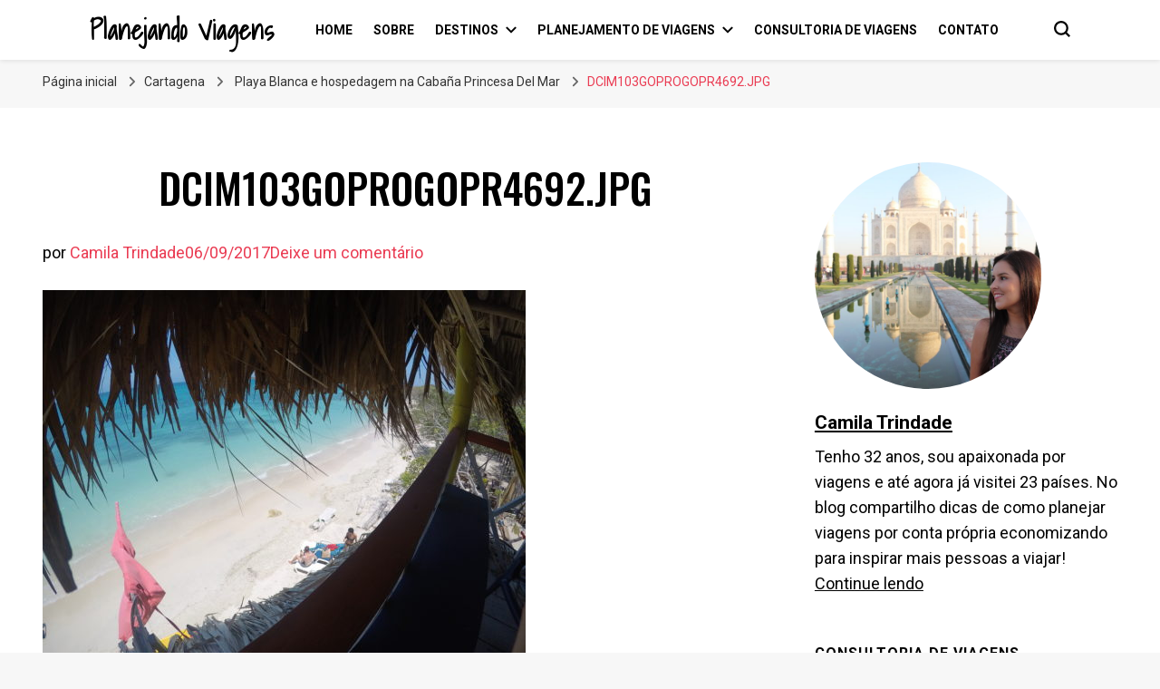

--- FILE ---
content_type: text/html; charset=UTF-8
request_url: https://planejandoviagens.com/playa-blanca/dcim103goprogopr4692-jpg/
body_size: 32464
content:
    <!DOCTYPE html>
    <html lang="pt-BR">
    <head itemscope itemtype="http://schema.org/WebSite">
	    <meta charset="UTF-8">
    <meta name="viewport" content="width=device-width, initial-scale=1">
    <link rel="profile" href="http://gmpg.org/xfn/11">
    <meta name='robots' content='index, follow, max-image-preview:large, max-snippet:-1, max-video-preview:-1' />
	<style>img:is([sizes="auto" i], [sizes^="auto," i]) { contain-intrinsic-size: 3000px 1500px }</style>
	
	<!-- This site is optimized with the Yoast SEO plugin v24.9 - https://yoast.com/wordpress/plugins/seo/ -->
	<title>DCIM103GOPROGOPR4692.JPG - Planejando Viagens</title>
	<link rel="canonical" href="https://planejandoviagens.com/playa-blanca/dcim103goprogopr4692-jpg/" />
	<meta property="og:locale" content="pt_BR" />
	<meta property="og:type" content="article" />
	<meta property="og:title" content="DCIM103GOPROGOPR4692.JPG - Planejando Viagens" />
	<meta property="og:description" content="DCIM103GOPROGOPR4692.JPG" />
	<meta property="og:url" content="https://planejandoviagens.com/playa-blanca/dcim103goprogopr4692-jpg/" />
	<meta property="og:site_name" content="Planejando Viagens" />
	<meta property="og:image" content="https://planejandoviagens.com/playa-blanca/dcim103goprogopr4692-jpg" />
	<meta property="og:image:width" content="707" />
	<meta property="og:image:height" content="530" />
	<meta property="og:image:type" content="image/jpeg" />
	<meta name="twitter:card" content="summary_large_image" />
	<script type="application/ld+json" class="yoast-schema-graph">{"@context":"https://schema.org","@graph":[{"@type":"WebPage","@id":"https://planejandoviagens.com/playa-blanca/dcim103goprogopr4692-jpg/","url":"https://planejandoviagens.com/playa-blanca/dcim103goprogopr4692-jpg/","name":"DCIM103GOPROGOPR4692.JPG - Planejando Viagens","isPartOf":{"@id":"https://planejandoviagens.com/#website"},"primaryImageOfPage":{"@id":"https://planejandoviagens.com/playa-blanca/dcim103goprogopr4692-jpg/#primaryimage"},"image":{"@id":"https://planejandoviagens.com/playa-blanca/dcim103goprogopr4692-jpg/#primaryimage"},"thumbnailUrl":"https://planejandoviagens.com/wp-content/uploads/2017/09/GOPR4692.jpg","datePublished":"2017-09-07T00:08:24+00:00","breadcrumb":{"@id":"https://planejandoviagens.com/playa-blanca/dcim103goprogopr4692-jpg/#breadcrumb"},"inLanguage":"pt-BR","potentialAction":[{"@type":"ReadAction","target":["https://planejandoviagens.com/playa-blanca/dcim103goprogopr4692-jpg/"]}]},{"@type":"ImageObject","inLanguage":"pt-BR","@id":"https://planejandoviagens.com/playa-blanca/dcim103goprogopr4692-jpg/#primaryimage","url":"https://planejandoviagens.com/wp-content/uploads/2017/09/GOPR4692.jpg","contentUrl":"https://planejandoviagens.com/wp-content/uploads/2017/09/GOPR4692.jpg","width":4000,"height":3000,"caption":"DCIM103GOPROGOPR4692.JPG"},{"@type":"BreadcrumbList","@id":"https://planejandoviagens.com/playa-blanca/dcim103goprogopr4692-jpg/#breadcrumb","itemListElement":[{"@type":"ListItem","position":1,"name":"Início","item":"https://planejandoviagens.com/"},{"@type":"ListItem","position":2,"name":"Playa Blanca e hospedagem na Cabaña Princesa Del Mar","item":"https://planejandoviagens.com/playa-blanca/"},{"@type":"ListItem","position":3,"name":"DCIM103GOPROGOPR4692.JPG"}]},{"@type":"WebSite","@id":"https://planejandoviagens.com/#website","url":"https://planejandoviagens.com/","name":"Planejando Viagens","description":"Blog com dicas de viagem","publisher":{"@id":"https://planejandoviagens.com/#organization"},"potentialAction":[{"@type":"SearchAction","target":{"@type":"EntryPoint","urlTemplate":"https://planejandoviagens.com/?s={search_term_string}"},"query-input":{"@type":"PropertyValueSpecification","valueRequired":true,"valueName":"search_term_string"}}],"inLanguage":"pt-BR"},{"@type":"Organization","@id":"https://planejandoviagens.com/#organization","name":"Planejando Viagens","url":"https://planejandoviagens.com/","logo":{"@type":"ImageObject","inLanguage":"pt-BR","@id":"https://planejandoviagens.com/#/schema/logo/image/","url":"https://planejandoviagens.com/wp-content/uploads/2017/08/Logo_original_2_min-1.png","contentUrl":"https://planejandoviagens.com/wp-content/uploads/2017/08/Logo_original_2_min-1.png","width":400,"height":182,"caption":"Planejando Viagens"},"image":{"@id":"https://planejandoviagens.com/#/schema/logo/image/"}}]}</script>
	<!-- / Yoast SEO plugin. -->


<link rel='dns-prefetch' href='//secure.gravatar.com' />
<link rel='dns-prefetch' href='//www.googletagmanager.com' />
<link rel='dns-prefetch' href='//stats.wp.com' />
<link rel='dns-prefetch' href='//fonts.googleapis.com' />
<link rel='dns-prefetch' href='//v0.wordpress.com' />
<link rel="alternate" type="application/rss+xml" title="Feed para Planejando Viagens &raquo;" href="https://planejandoviagens.com/feed/" />
<link rel="alternate" type="application/rss+xml" title="Feed de comentários para Planejando Viagens &raquo;" href="https://planejandoviagens.com/comments/feed/" />
<link rel="alternate" type="application/rss+xml" title="Feed de comentários para Planejando Viagens &raquo; DCIM103GOPROGOPR4692.JPG" href="https://planejandoviagens.com/playa-blanca/dcim103goprogopr4692-jpg/feed/" />
<script type="text/javascript">
/* <![CDATA[ */
window._wpemojiSettings = {"baseUrl":"https:\/\/s.w.org\/images\/core\/emoji\/16.0.1\/72x72\/","ext":".png","svgUrl":"https:\/\/s.w.org\/images\/core\/emoji\/16.0.1\/svg\/","svgExt":".svg","source":{"concatemoji":"https:\/\/planejandoviagens.com\/wp-includes\/js\/wp-emoji-release.min.js?ver=6.8.3"}};
/*! This file is auto-generated */
!function(s,n){var o,i,e;function c(e){try{var t={supportTests:e,timestamp:(new Date).valueOf()};sessionStorage.setItem(o,JSON.stringify(t))}catch(e){}}function p(e,t,n){e.clearRect(0,0,e.canvas.width,e.canvas.height),e.fillText(t,0,0);var t=new Uint32Array(e.getImageData(0,0,e.canvas.width,e.canvas.height).data),a=(e.clearRect(0,0,e.canvas.width,e.canvas.height),e.fillText(n,0,0),new Uint32Array(e.getImageData(0,0,e.canvas.width,e.canvas.height).data));return t.every(function(e,t){return e===a[t]})}function u(e,t){e.clearRect(0,0,e.canvas.width,e.canvas.height),e.fillText(t,0,0);for(var n=e.getImageData(16,16,1,1),a=0;a<n.data.length;a++)if(0!==n.data[a])return!1;return!0}function f(e,t,n,a){switch(t){case"flag":return n(e,"\ud83c\udff3\ufe0f\u200d\u26a7\ufe0f","\ud83c\udff3\ufe0f\u200b\u26a7\ufe0f")?!1:!n(e,"\ud83c\udde8\ud83c\uddf6","\ud83c\udde8\u200b\ud83c\uddf6")&&!n(e,"\ud83c\udff4\udb40\udc67\udb40\udc62\udb40\udc65\udb40\udc6e\udb40\udc67\udb40\udc7f","\ud83c\udff4\u200b\udb40\udc67\u200b\udb40\udc62\u200b\udb40\udc65\u200b\udb40\udc6e\u200b\udb40\udc67\u200b\udb40\udc7f");case"emoji":return!a(e,"\ud83e\udedf")}return!1}function g(e,t,n,a){var r="undefined"!=typeof WorkerGlobalScope&&self instanceof WorkerGlobalScope?new OffscreenCanvas(300,150):s.createElement("canvas"),o=r.getContext("2d",{willReadFrequently:!0}),i=(o.textBaseline="top",o.font="600 32px Arial",{});return e.forEach(function(e){i[e]=t(o,e,n,a)}),i}function t(e){var t=s.createElement("script");t.src=e,t.defer=!0,s.head.appendChild(t)}"undefined"!=typeof Promise&&(o="wpEmojiSettingsSupports",i=["flag","emoji"],n.supports={everything:!0,everythingExceptFlag:!0},e=new Promise(function(e){s.addEventListener("DOMContentLoaded",e,{once:!0})}),new Promise(function(t){var n=function(){try{var e=JSON.parse(sessionStorage.getItem(o));if("object"==typeof e&&"number"==typeof e.timestamp&&(new Date).valueOf()<e.timestamp+604800&&"object"==typeof e.supportTests)return e.supportTests}catch(e){}return null}();if(!n){if("undefined"!=typeof Worker&&"undefined"!=typeof OffscreenCanvas&&"undefined"!=typeof URL&&URL.createObjectURL&&"undefined"!=typeof Blob)try{var e="postMessage("+g.toString()+"("+[JSON.stringify(i),f.toString(),p.toString(),u.toString()].join(",")+"));",a=new Blob([e],{type:"text/javascript"}),r=new Worker(URL.createObjectURL(a),{name:"wpTestEmojiSupports"});return void(r.onmessage=function(e){c(n=e.data),r.terminate(),t(n)})}catch(e){}c(n=g(i,f,p,u))}t(n)}).then(function(e){for(var t in e)n.supports[t]=e[t],n.supports.everything=n.supports.everything&&n.supports[t],"flag"!==t&&(n.supports.everythingExceptFlag=n.supports.everythingExceptFlag&&n.supports[t]);n.supports.everythingExceptFlag=n.supports.everythingExceptFlag&&!n.supports.flag,n.DOMReady=!1,n.readyCallback=function(){n.DOMReady=!0}}).then(function(){return e}).then(function(){var e;n.supports.everything||(n.readyCallback(),(e=n.source||{}).concatemoji?t(e.concatemoji):e.wpemoji&&e.twemoji&&(t(e.twemoji),t(e.wpemoji)))}))}((window,document),window._wpemojiSettings);
/* ]]> */
</script>
<link rel='stylesheet' id='sbi_styles-css' href='https://planejandoviagens.com/wp-content/plugins/instagram-feed/css/sbi-styles.min.css?ver=6.8.0' type='text/css' media='all' />
<style id='wp-emoji-styles-inline-css' type='text/css'>

	img.wp-smiley, img.emoji {
		display: inline !important;
		border: none !important;
		box-shadow: none !important;
		height: 1em !important;
		width: 1em !important;
		margin: 0 0.07em !important;
		vertical-align: -0.1em !important;
		background: none !important;
		padding: 0 !important;
	}
</style>
<link rel='stylesheet' id='wp-block-library-css' href='https://planejandoviagens.com/wp-includes/css/dist/block-library/style.min.css?ver=6.8.3' type='text/css' media='all' />
<style id='classic-theme-styles-inline-css' type='text/css'>
/*! This file is auto-generated */
.wp-block-button__link{color:#fff;background-color:#32373c;border-radius:9999px;box-shadow:none;text-decoration:none;padding:calc(.667em + 2px) calc(1.333em + 2px);font-size:1.125em}.wp-block-file__button{background:#32373c;color:#fff;text-decoration:none}
</style>
<link rel='stylesheet' id='mediaelement-css' href='https://planejandoviagens.com/wp-includes/js/mediaelement/mediaelementplayer-legacy.min.css?ver=4.2.17' type='text/css' media='all' />
<link rel='stylesheet' id='wp-mediaelement-css' href='https://planejandoviagens.com/wp-includes/js/mediaelement/wp-mediaelement.min.css?ver=6.8.3' type='text/css' media='all' />
<style id='jetpack-sharing-buttons-style-inline-css' type='text/css'>
.jetpack-sharing-buttons__services-list{display:flex;flex-direction:row;flex-wrap:wrap;gap:0;list-style-type:none;margin:5px;padding:0}.jetpack-sharing-buttons__services-list.has-small-icon-size{font-size:12px}.jetpack-sharing-buttons__services-list.has-normal-icon-size{font-size:16px}.jetpack-sharing-buttons__services-list.has-large-icon-size{font-size:24px}.jetpack-sharing-buttons__services-list.has-huge-icon-size{font-size:36px}@media print{.jetpack-sharing-buttons__services-list{display:none!important}}.editor-styles-wrapper .wp-block-jetpack-sharing-buttons{gap:0;padding-inline-start:0}ul.jetpack-sharing-buttons__services-list.has-background{padding:1.25em 2.375em}
</style>
<style id='global-styles-inline-css' type='text/css'>
:root{--wp--preset--aspect-ratio--square: 1;--wp--preset--aspect-ratio--4-3: 4/3;--wp--preset--aspect-ratio--3-4: 3/4;--wp--preset--aspect-ratio--3-2: 3/2;--wp--preset--aspect-ratio--2-3: 2/3;--wp--preset--aspect-ratio--16-9: 16/9;--wp--preset--aspect-ratio--9-16: 9/16;--wp--preset--color--black: #000000;--wp--preset--color--cyan-bluish-gray: #abb8c3;--wp--preset--color--white: #ffffff;--wp--preset--color--pale-pink: #f78da7;--wp--preset--color--vivid-red: #cf2e2e;--wp--preset--color--luminous-vivid-orange: #ff6900;--wp--preset--color--luminous-vivid-amber: #fcb900;--wp--preset--color--light-green-cyan: #7bdcb5;--wp--preset--color--vivid-green-cyan: #00d084;--wp--preset--color--pale-cyan-blue: #8ed1fc;--wp--preset--color--vivid-cyan-blue: #0693e3;--wp--preset--color--vivid-purple: #9b51e0;--wp--preset--gradient--vivid-cyan-blue-to-vivid-purple: linear-gradient(135deg,rgba(6,147,227,1) 0%,rgb(155,81,224) 100%);--wp--preset--gradient--light-green-cyan-to-vivid-green-cyan: linear-gradient(135deg,rgb(122,220,180) 0%,rgb(0,208,130) 100%);--wp--preset--gradient--luminous-vivid-amber-to-luminous-vivid-orange: linear-gradient(135deg,rgba(252,185,0,1) 0%,rgba(255,105,0,1) 100%);--wp--preset--gradient--luminous-vivid-orange-to-vivid-red: linear-gradient(135deg,rgba(255,105,0,1) 0%,rgb(207,46,46) 100%);--wp--preset--gradient--very-light-gray-to-cyan-bluish-gray: linear-gradient(135deg,rgb(238,238,238) 0%,rgb(169,184,195) 100%);--wp--preset--gradient--cool-to-warm-spectrum: linear-gradient(135deg,rgb(74,234,220) 0%,rgb(151,120,209) 20%,rgb(207,42,186) 40%,rgb(238,44,130) 60%,rgb(251,105,98) 80%,rgb(254,248,76) 100%);--wp--preset--gradient--blush-light-purple: linear-gradient(135deg,rgb(255,206,236) 0%,rgb(152,150,240) 100%);--wp--preset--gradient--blush-bordeaux: linear-gradient(135deg,rgb(254,205,165) 0%,rgb(254,45,45) 50%,rgb(107,0,62) 100%);--wp--preset--gradient--luminous-dusk: linear-gradient(135deg,rgb(255,203,112) 0%,rgb(199,81,192) 50%,rgb(65,88,208) 100%);--wp--preset--gradient--pale-ocean: linear-gradient(135deg,rgb(255,245,203) 0%,rgb(182,227,212) 50%,rgb(51,167,181) 100%);--wp--preset--gradient--electric-grass: linear-gradient(135deg,rgb(202,248,128) 0%,rgb(113,206,126) 100%);--wp--preset--gradient--midnight: linear-gradient(135deg,rgb(2,3,129) 0%,rgb(40,116,252) 100%);--wp--preset--font-size--small: 13px;--wp--preset--font-size--medium: 20px;--wp--preset--font-size--large: 36px;--wp--preset--font-size--x-large: 42px;--wp--preset--spacing--20: 0.44rem;--wp--preset--spacing--30: 0.67rem;--wp--preset--spacing--40: 1rem;--wp--preset--spacing--50: 1.5rem;--wp--preset--spacing--60: 2.25rem;--wp--preset--spacing--70: 3.38rem;--wp--preset--spacing--80: 5.06rem;--wp--preset--shadow--natural: 6px 6px 9px rgba(0, 0, 0, 0.2);--wp--preset--shadow--deep: 12px 12px 50px rgba(0, 0, 0, 0.4);--wp--preset--shadow--sharp: 6px 6px 0px rgba(0, 0, 0, 0.2);--wp--preset--shadow--outlined: 6px 6px 0px -3px rgba(255, 255, 255, 1), 6px 6px rgba(0, 0, 0, 1);--wp--preset--shadow--crisp: 6px 6px 0px rgba(0, 0, 0, 1);}:where(.is-layout-flex){gap: 0.5em;}:where(.is-layout-grid){gap: 0.5em;}body .is-layout-flex{display: flex;}.is-layout-flex{flex-wrap: wrap;align-items: center;}.is-layout-flex > :is(*, div){margin: 0;}body .is-layout-grid{display: grid;}.is-layout-grid > :is(*, div){margin: 0;}:where(.wp-block-columns.is-layout-flex){gap: 2em;}:where(.wp-block-columns.is-layout-grid){gap: 2em;}:where(.wp-block-post-template.is-layout-flex){gap: 1.25em;}:where(.wp-block-post-template.is-layout-grid){gap: 1.25em;}.has-black-color{color: var(--wp--preset--color--black) !important;}.has-cyan-bluish-gray-color{color: var(--wp--preset--color--cyan-bluish-gray) !important;}.has-white-color{color: var(--wp--preset--color--white) !important;}.has-pale-pink-color{color: var(--wp--preset--color--pale-pink) !important;}.has-vivid-red-color{color: var(--wp--preset--color--vivid-red) !important;}.has-luminous-vivid-orange-color{color: var(--wp--preset--color--luminous-vivid-orange) !important;}.has-luminous-vivid-amber-color{color: var(--wp--preset--color--luminous-vivid-amber) !important;}.has-light-green-cyan-color{color: var(--wp--preset--color--light-green-cyan) !important;}.has-vivid-green-cyan-color{color: var(--wp--preset--color--vivid-green-cyan) !important;}.has-pale-cyan-blue-color{color: var(--wp--preset--color--pale-cyan-blue) !important;}.has-vivid-cyan-blue-color{color: var(--wp--preset--color--vivid-cyan-blue) !important;}.has-vivid-purple-color{color: var(--wp--preset--color--vivid-purple) !important;}.has-black-background-color{background-color: var(--wp--preset--color--black) !important;}.has-cyan-bluish-gray-background-color{background-color: var(--wp--preset--color--cyan-bluish-gray) !important;}.has-white-background-color{background-color: var(--wp--preset--color--white) !important;}.has-pale-pink-background-color{background-color: var(--wp--preset--color--pale-pink) !important;}.has-vivid-red-background-color{background-color: var(--wp--preset--color--vivid-red) !important;}.has-luminous-vivid-orange-background-color{background-color: var(--wp--preset--color--luminous-vivid-orange) !important;}.has-luminous-vivid-amber-background-color{background-color: var(--wp--preset--color--luminous-vivid-amber) !important;}.has-light-green-cyan-background-color{background-color: var(--wp--preset--color--light-green-cyan) !important;}.has-vivid-green-cyan-background-color{background-color: var(--wp--preset--color--vivid-green-cyan) !important;}.has-pale-cyan-blue-background-color{background-color: var(--wp--preset--color--pale-cyan-blue) !important;}.has-vivid-cyan-blue-background-color{background-color: var(--wp--preset--color--vivid-cyan-blue) !important;}.has-vivid-purple-background-color{background-color: var(--wp--preset--color--vivid-purple) !important;}.has-black-border-color{border-color: var(--wp--preset--color--black) !important;}.has-cyan-bluish-gray-border-color{border-color: var(--wp--preset--color--cyan-bluish-gray) !important;}.has-white-border-color{border-color: var(--wp--preset--color--white) !important;}.has-pale-pink-border-color{border-color: var(--wp--preset--color--pale-pink) !important;}.has-vivid-red-border-color{border-color: var(--wp--preset--color--vivid-red) !important;}.has-luminous-vivid-orange-border-color{border-color: var(--wp--preset--color--luminous-vivid-orange) !important;}.has-luminous-vivid-amber-border-color{border-color: var(--wp--preset--color--luminous-vivid-amber) !important;}.has-light-green-cyan-border-color{border-color: var(--wp--preset--color--light-green-cyan) !important;}.has-vivid-green-cyan-border-color{border-color: var(--wp--preset--color--vivid-green-cyan) !important;}.has-pale-cyan-blue-border-color{border-color: var(--wp--preset--color--pale-cyan-blue) !important;}.has-vivid-cyan-blue-border-color{border-color: var(--wp--preset--color--vivid-cyan-blue) !important;}.has-vivid-purple-border-color{border-color: var(--wp--preset--color--vivid-purple) !important;}.has-vivid-cyan-blue-to-vivid-purple-gradient-background{background: var(--wp--preset--gradient--vivid-cyan-blue-to-vivid-purple) !important;}.has-light-green-cyan-to-vivid-green-cyan-gradient-background{background: var(--wp--preset--gradient--light-green-cyan-to-vivid-green-cyan) !important;}.has-luminous-vivid-amber-to-luminous-vivid-orange-gradient-background{background: var(--wp--preset--gradient--luminous-vivid-amber-to-luminous-vivid-orange) !important;}.has-luminous-vivid-orange-to-vivid-red-gradient-background{background: var(--wp--preset--gradient--luminous-vivid-orange-to-vivid-red) !important;}.has-very-light-gray-to-cyan-bluish-gray-gradient-background{background: var(--wp--preset--gradient--very-light-gray-to-cyan-bluish-gray) !important;}.has-cool-to-warm-spectrum-gradient-background{background: var(--wp--preset--gradient--cool-to-warm-spectrum) !important;}.has-blush-light-purple-gradient-background{background: var(--wp--preset--gradient--blush-light-purple) !important;}.has-blush-bordeaux-gradient-background{background: var(--wp--preset--gradient--blush-bordeaux) !important;}.has-luminous-dusk-gradient-background{background: var(--wp--preset--gradient--luminous-dusk) !important;}.has-pale-ocean-gradient-background{background: var(--wp--preset--gradient--pale-ocean) !important;}.has-electric-grass-gradient-background{background: var(--wp--preset--gradient--electric-grass) !important;}.has-midnight-gradient-background{background: var(--wp--preset--gradient--midnight) !important;}.has-small-font-size{font-size: var(--wp--preset--font-size--small) !important;}.has-medium-font-size{font-size: var(--wp--preset--font-size--medium) !important;}.has-large-font-size{font-size: var(--wp--preset--font-size--large) !important;}.has-x-large-font-size{font-size: var(--wp--preset--font-size--x-large) !important;}
:where(.wp-block-post-template.is-layout-flex){gap: 1.25em;}:where(.wp-block-post-template.is-layout-grid){gap: 1.25em;}
:where(.wp-block-columns.is-layout-flex){gap: 2em;}:where(.wp-block-columns.is-layout-grid){gap: 2em;}
:root :where(.wp-block-pullquote){font-size: 1.5em;line-height: 1.6;}
</style>
<link rel='stylesheet' id='blossomthemes-toolkit-css' href='https://planejandoviagens.com/wp-content/plugins/blossomthemes-toolkit/public/css/blossomthemes-toolkit-public.min.css?ver=2.2.6' type='text/css' media='all' />
<link rel='stylesheet' id='owl-carousel-css' href='https://planejandoviagens.com/wp-content/themes/blossom-pin/css/owl.carousel.min.css?ver=2.2.1' type='text/css' media='all' />
<link rel='stylesheet' id='blossom-pin-google-fonts-css' href='https://fonts.googleapis.com/css?family=Roboto%3A100%2C100italic%2C300%2C300italic%2Cregular%2Citalic%2C500%2C500italic%2C700%2C700italic%2C900%2C900italic%7COswald%3A200%2C300%2Cregular%2C500%2C600%2C700%7CShadows+Into+Light%3Aregular' type='text/css' media='all' />
<link rel='stylesheet' id='blossom-pinit-parent-style-css' href='https://planejandoviagens.com/wp-content/themes/blossom-pin/style.css?ver=6.8.3' type='text/css' media='all' />
<link rel='stylesheet' id='blossom-pin-css' href='https://planejandoviagens.com/wp-content/themes/blossom-pinit/style.css?ver=1.0.6' type='text/css' media='all' />
<style id='blossom-pin-inline-css' type='text/css'>

    
    /*Typography*/

    body,
    button,
    input,
    select,
    optgroup,
    textarea,
    .woocommerce div.product .woocommerce-tabs .panel{
        font-family : Roboto;
        font-size   : 18px;        
    }
    
    .site-header .site-branding .site-title,
    .single-header .site-branding .site-title,
    .mobile-header .mobile-site-header .site-branding .site-title{
        font-family : Shadows Into Light;
        font-weight : 400;
        font-style  : normal;
    }

    .newsletter-section .blossomthemes-email-newsletter-wrapper .text-holder h3,
    .newsletter-section .blossomthemes-email-newsletter-wrapper.bg-img .text-holder h3,
    .single .navigation .post-title,
    .woocommerce div.product .woocommerce-tabs .panel h2,
    .woocommerce div.product .product_title,
    #primary .post .entry-content blockquote cite, 
    #primary .page .entry-content blockquote cite{
        font-family : Roboto;
    }
    
    /*Color Scheme*/
    a, 
    .main-navigation ul li a:hover,
    .main-navigation ul .current-menu-item > a,
    .main-navigation ul li:hover > a, 
    .site-header .site-branding .site-title a:hover, 
    .site-header .social-networks ul li a:hover, 
    .banner-slider .item .text-holder .entry-title a:hover, 
    .blog #primary .post .entry-header .entry-title a:hover, 
    .blog #primary .post .entry-footer .read-more:hover, 
    .blog #primary .post .entry-footer .edit-link a:hover, 
    .blog #primary .post .bottom .posted-on a:hover, 
    .newsletter-section .social-networks ul li a:hover, 
    .instagram-section .profile-link:hover, 
    .search #primary .search-post .entry-header .entry-title a:hover,
     .archive #primary .post .entry-header .entry-title a:hover, 
     .search #primary .search-post .entry-footer .posted-on a:hover,
     .archive #primary .post .entry-footer .posted-on a:hover, 
     .single #primary .post .holder .meta-info .entry-meta a:hover, 
    .single-header .site-branding .site-title a:hover, 
    .single-header .social-networks ul li a:hover, 
    .comments-area .comment-body .text-holder .top .comment-metadata a:hover, 
    .comments-area .comment-body .text-holder .reply a:hover, 
    .recommended-post .post .entry-header .entry-title a:hover, 
    .error-wrapper .error-holder h3, 
    .widget_bttk_popular_post ul li .entry-header .entry-title a:hover,
     .widget_bttk_pro_recent_post ul li .entry-header .entry-title a:hover, 
     .widget_bttk_popular_post ul li .entry-header .entry-meta a:hover,
     .widget_bttk_pro_recent_post ul li .entry-header .entry-meta a:hover,
     .widget_bttk_popular_post .style-two li .entry-header .cat-links a:hover,
     .widget_bttk_pro_recent_post .style-two li .entry-header .cat-links a:hover,
     .widget_bttk_popular_post .style-three li .entry-header .cat-links a:hover,
     .widget_bttk_pro_recent_post .style-three li .entry-header .cat-links a:hover, 
     .widget_recent_entries ul li:before, 
     .widget_recent_entries ul li a:hover, 
    .widget_recent_comments ul li:before, 
    .widget_bttk_posts_category_slider_widget .carousel-title .cat-links a:hover, 
    .widget_bttk_posts_category_slider_widget .carousel-title .title a:hover, 
    .site-footer .footer-b .footer-nav ul li a:hover, 
    .single .navigation a:hover .post-title, 
    .page-template-blossom-portfolio .portfolio-holder .portfolio-sorting .is-checked, 
    .portfolio-item a:hover, 
    .single-blossom-portfolio .post-navigation .nav-previous a:hover,
     .single-blossom-portfolio .post-navigation .nav-next a:hover, 
     .mobile-header .mobile-site-header .site-branding .site-title a:hover, 
    .mobile-menu .main-navigation ul li:hover svg, 
    .main-navigation ul ul li a:hover, 
    .main-navigation ul ul li:hover > a, 
    .main-navigation ul ul .current-menu-item > a, 
    .main-navigation ul ul .current-menu-ancestor > a, 
    .main-navigation ul ul .current_page_item > a, 
    .main-navigation ul ul .current_page_ancestor > a, 
    .mobile-menu .main-navigation ul ul li a:hover,
    .mobile-menu .main-navigation ul ul li:hover > a, 
    .mobile-menu .social-networks ul li a:hover, 
    .site-main .blossom-portfolio .entry-title a:hover, 
    .site-main .blossom-portfolio .entry-footer .posted-on a:hover, 
    #crumbs a:hover, #crumbs .current a,
    .underline .entry-content a:hover{
        color: #ea3c53;
    }

    .blog #primary .post .entry-header .category a,
    .widget .widget-title::after,
    .widget_bttk_custom_categories ul li a:hover .post-count,
    .widget_blossomtheme_companion_cta_widget .text-holder .button-wrap .btn-cta,
    .widget_blossomtheme_featured_page_widget .text-holder .btn-readmore:hover,
    .widget_bttk_icon_text_widget .text-holder .btn-readmore:hover,
    .widget_bttk_image_text_widget ul li .btn-readmore:hover,
    .newsletter-section,
    .single .post-entry-header .category a,
    .single #primary .post .holder .meta-info .entry-meta .byline:after,
    .recommended-post .post .entry-header .category a,
    .search #primary .search-post .entry-header .category a,
    .archive #primary .post .entry-header .category a,
    .banner-slider .item .text-holder .category a,
    .back-to-top,
    .single-header .progress-bar,
    .widget_bttk_author_bio .readmore:hover,
    .banner-layout-two .text-holder .category a, 
    .banner-layout-two .text-holder .category span,
    .banner-layout-two .item,
    .banner .banner-caption .banner-link:hover,
    .banner-slider .item{
        background: #ea3c53;
    }

    .blog #primary .post .entry-footer .read-more:hover,
    .blog #primary .post .entry-footer .edit-link a:hover{
        border-bottom-color: #ea3c53;
        color: #ea3c53;
    }

    button:hover,
    input[type="button"]:hover,
    input[type="reset"]:hover,
    input[type="submit"]:hover,
    .error-wrapper .error-holder .btn-home a:hover,
    .posts-navigation .nav-next:hover,
    .posts-navigation .nav-previous:hover{
        background: #ea3c53;
        border-color: #ea3c53;
    }

    .blog #primary .post .entry-header .entry-title a, 
    .banner-layout-two .text-holder .entry-title a,
    .banner-slider .item .text-holder .entry-title a{
        background-image: linear-gradient(180deg, transparent 95%,  #ea3c53 0);
    }

    @media screen and (max-width: 1024px) {
        .main-navigation ul ul li a:hover, 
        .main-navigation ul ul li:hover > a, 
        .main-navigation ul ul .current-menu-item > a, 
        .main-navigation ul ul .current-menu-ancestor > a, 
        .main-navigation ul ul .current_page_item > a, 
        .main-navigation ul ul .current_page_ancestor > a {
            color: #ea3c53 !important;
        }
    }

    /*Typography*/
    .banner-slider .item .text-holder .entry-title,
    .blog #primary .post .entry-header .entry-title,
    .widget_bttk_popular_post ul li .entry-header .entry-title,
    .widget_bttk_pro_recent_post ul li .entry-header .entry-title,
    .blossomthemes-email-newsletter-wrapper.bg-img .text-holder h3,
    .widget_recent_entries ul li a,
    .widget_bttk_posts_category_slider_widget .carousel-title .title,
    .widget_recent_comments ul li a,
    .single .post-entry-header .entry-title,
    .recommended-post .post .entry-header .entry-title,
    #primary .post .entry-content .pull-left,
    #primary .page .entry-content .pull-left,
    #primary .post .entry-content .pull-right,
    #primary .page .entry-content .pull-right,
    .single-header .title-holder .post-title,
    .search #primary .search-post .entry-header .entry-title,
    .archive #primary .post .entry-header .entry-title,
    .banner-layout-two .text-holder .entry-title,
    .single-blossom-portfolio .post-navigation .nav-previous, 
    .single-blossom-portfolio .post-navigation .nav-next,
    #primary .post .entry-content blockquote, 
    #primary .page .entry-content blockquote,
    .banner .banner-caption .banner-title{
        font-family : Oswald;
    }
</style>
<link rel='stylesheet' id='jetpack-subscriptions-css' href='https://planejandoviagens.com/wp-content/plugins/jetpack/modules/subscriptions/subscriptions.css?ver=14.5' type='text/css' media='all' />
<style id='jetpack_facebook_likebox-inline-css' type='text/css'>
.widget_facebook_likebox {
	overflow: hidden;
}

</style>
<script type="text/javascript" src="https://planejandoviagens.com/wp-includes/js/jquery/jquery.min.js?ver=3.7.1" id="jquery-core-js"></script>
<script type="text/javascript" src="https://planejandoviagens.com/wp-includes/js/jquery/jquery-migrate.min.js?ver=3.4.1" id="jquery-migrate-js"></script>

<!-- Snippet da etiqueta do Google (gtag.js) adicionado pelo Site Kit -->

<!-- Snippet do Google Análises adicionado pelo Site Kit -->
<script type="text/javascript" src="https://www.googletagmanager.com/gtag/js?id=GT-KFGF3FJ" id="google_gtagjs-js" async></script>
<script type="text/javascript" id="google_gtagjs-js-after">
/* <![CDATA[ */
window.dataLayer = window.dataLayer || [];function gtag(){dataLayer.push(arguments);}
gtag("set","linker",{"domains":["planejandoviagens.com"]});
gtag("js", new Date());
gtag("set", "developer_id.dZTNiMT", true);
gtag("config", "GT-KFGF3FJ");
/* ]]> */
</script>

<!-- Fim do snippet da etiqueta do Google (gtag.js) adicionado pelo Site Kit -->
<link rel="https://api.w.org/" href="https://planejandoviagens.com/wp-json/" /><link rel="alternate" title="JSON" type="application/json" href="https://planejandoviagens.com/wp-json/wp/v2/media/6420" /><link rel="EditURI" type="application/rsd+xml" title="RSD" href="https://planejandoviagens.com/xmlrpc.php?rsd" />
<meta name="generator" content="WordPress 6.8.3" />
<link rel='shortlink' href='https://wp.me/a93wpr-1Fy' />
<link rel="alternate" title="oEmbed (JSON)" type="application/json+oembed" href="https://planejandoviagens.com/wp-json/oembed/1.0/embed?url=https%3A%2F%2Fplanejandoviagens.com%2Fplaya-blanca%2Fdcim103goprogopr4692-jpg%2F" />
<link rel="alternate" title="oEmbed (XML)" type="text/xml+oembed" href="https://planejandoviagens.com/wp-json/oembed/1.0/embed?url=https%3A%2F%2Fplanejandoviagens.com%2Fplaya-blanca%2Fdcim103goprogopr4692-jpg%2F&#038;format=xml" />
<meta name="generator" content="Site Kit by Google 1.150.0" />	<style>img#wpstats{display:none}</style>
		<style type="text/css" id="custom-background-css">
body.custom-background { background-color: #f7f7f7; }
</style>
			<style type="text/css" id="wp-custom-css">
			/* Menu */
.header-b > div {
	display: flex;
  justify-content: center;
}

.site-description {
	display: none;
}

.site-header .site-branding .site-title, .single-header .site-branding .site-title, .mobile-header .mobile-site-header .site-branding .site-title {
	font-size: 1.6em;
	font-weight: 800;
}

@media screen and (min-width: 64em) {
	
	.site-header {
    justify-content: space-between;
	}
	
	.menu-principal-container {
		display: flex;
    align-items: center;
    justify-content: center;
	}
	
	.main-navigation > ul {
    margin: unset;
    font-weight: 600;
    display: flex;
    justify-content: center;
	}
	
	.main-navigation ul li {
    margin: 0 10px;
	}
	
	.site-header .site-branding, .main-navigation, .site-header .tools {
    width: unset;
	}
	
	.site-header .tools .search-icon {
		fill: #000;
	}
	.main-navigation ul .menu-item-has-children > a:after {
    background: url(data:image/svg+xml;charset=utf8,%3Csvg%20xmlns%3D%27http%3A%2F%2Fwww.w3.org%2F2000%2Fsvg%27%20fill%3D%27black%27%20viewBox%3D%270%200%2032%2032%27%3E%3Cpath%20d%3D%27M28.3%2C6.4L32%2C10L16%2C25.6L0%2C10l3.7-3.6L16%2C18.3L28.3%2C6.4z%27%2F%3E%3C%2Fsvg%3E) center center no-repeat;
	}
	
	.main-navigation ul ul .menu-item-has-children > a:after {
		background: url(data:image/svg+xml;charset=utf8,%3Csvg%20xmlns%3D%27http%3A%2F%2Fwww.w3.org%2F2000%2Fsvg%27%20fill%3D%27black%27%20viewBox%3D%270%200%2032%2032%27%3E%3Cpath%20d%3D%27M28.3%2C6.4L32%2C10L16%2C25.6L0%2C10l3.7-3.6L16%2C18.3L28.3%2C6.4z%27%2F%3E%3C%2Fsvg%3E) center center no-repeat;
	}
	
}

/* Banner Slider */
.banner-layout-two .text-holder {
	top: 0;
	background: none;
}

.banner-layout-two .text-holder .entry-title {
	font-size: 1.8em;
	padding: 15px;
  border-radius: 15px;
  background: rgb(255 255 255 / 75%);
}

.banner-layout-two .text-holder .entry-title a {
	color: #000;
}

.banner-layout-two .text-holder .entry-title a:hover {
	color: #404040;
}

@media screen and (max-width: 48em) {
	.banner-layout-two .text-holder {
		padding: 15px;
	}
	
  .banner-layout-two .text-holder .entry-title {
		font-size: 1.4em;
	}
}

/* Posts pagina inicial */
.blog #primary .post .holder {
	height: 640px;
	display: flex;
	flex-direction: column;
	align-items: flex-start;
	justify-content: space-between;
}

.blog #primary .post .post-thumbnail img {
	height: 250px;
  object-fit: cover;
}

.blog #primary .post .bottom {
	width: 100%;
}

/* Pagina do post */
.single #primary .post .holder .post-content {
	width: 100%;
}

#primary .post .entry-content h1,
#primary .post .entry-content h2,
#primary .post .entry-content h3,
#primary .post .entry-content h4 {
	text-transform: uppercase;
}

.single .post-entry-header .entry-title {
	font-size: 2.5em;
	text-align: center;
}

.single #primary .post .holder .meta-info .entry-meta {
	margin-bottom: 15px;
}

#primary .post .entry-content ul, 
#primary .post .entry-content ol {
    margin: 0px 0px 1.5em 0.5em;
}

.single .post-entry-header {
	margin: 0 0 5px;
}

/* Posts pagina de categorias */
.archive #primary .post {
	margin: 1%;
  flex-direction: column;
  width: 45%;
  float: left;
}

.archive #primary .post .text-holder {
  height: 380px;
}

.archive #primary .post .post-thumbnail {
	width: auto;
	height: 270px;
}

/* Slider pagina inicial */
@media screen and (max-width: 85.375em) {
  .banner-layout-two .item {
    height: 450px;
  }
}
		</style>
		</head>

<body class="attachment wp-singular attachment-template-default single single-attachment postid-6420 attachmentid-6420 attachment-jpeg custom-background wp-theme-blossom-pin wp-child-theme-blossom-pinit custom-background-color underline rightsidebar hassidebar" itemscope itemtype="http://schema.org/WebPage">

        <div class="single-header">
                    <div class="site-branding" itemscope itemtype="http://schema.org/Organization">
                                    <p class="site-title" itemprop="name"><a href="https://planejandoviagens.com/" rel="home" itemprop="url">Planejando Viagens</a></p>
                                            <p class="site-description">Blog com dicas de viagem</p>
                            </div>
                <div class="title-holder">
                <span>Você está lendo</span>
                <h2 class="post-title">DCIM103GOPROGOPR4692.JPG</h2>
            </div>
                        <div class="progress-container">
                <div class="progress-bar" id="myBar"></div>
            </div>
        </div>
            <div id="page" class="site"><a aria-label="skip to content" class="skip-link" href="#content">Pular para o conteúdo</a>
        <div class="mobile-header">
        <div class="mobile-site-header">
            <button aria-label="primary menu toggle" id="toggle-button" data-toggle-target=".main-menu-modal" data-toggle-body-class="showing-main-menu-modal" aria-expanded="false" data-set-focus=".close-main-nav-toggle">
                <span></span>
                <span></span>
                <span></span>
            </button>
            <div class="mobile-menu-wrap">
                <nav id="mobile-site-navigation" class="main-navigation" itemscope itemtype="http://schema.org/SiteNavigationElement">
                    <div class="primary-menu-list main-menu-modal cover-modal" data-modal-target-string=".main-menu-modal">
                        <button class="btn-close-menu close-main-nav-toggle" data-toggle-target=".main-menu-modal" data-toggle-body-class="showing-main-menu-modal" aria-expanded="false" data-set-focus=".main-menu-modal"><span></span></button>
                        <div class="mobile-menu" aria-label="Mobile">
                            <div class="menu-principal-container"><ul id="mobile-primary-menu" class="menu main-menu-modal"><li id="menu-item-5653" class="menu-item menu-item-type-custom menu-item-object-custom menu-item-home menu-item-5653"><a href="https://planejandoviagens.com/">Home</a></li>
<li id="menu-item-5747" class="menu-item menu-item-type-post_type menu-item-object-page menu-item-5747"><a href="https://planejandoviagens.com/sobre/">Sobre</a></li>
<li id="menu-item-5808" class="menu-item menu-item-type-custom menu-item-object-custom menu-item-has-children menu-item-5808"><a>Destinos</a>
<ul class="sub-menu">
	<li id="menu-item-5645" class="menu-item menu-item-type-taxonomy menu-item-object-category menu-item-has-children menu-item-5645"><a href="https://planejandoviagens.com/category/brasil/">Brasil</a>
	<ul class="sub-menu">
		<li id="menu-item-5607" class="menu-item menu-item-type-taxonomy menu-item-object-category menu-item-5607"><a href="https://planejandoviagens.com/category/arraial-do-cabo/">Arraial do Cabo</a></li>
		<li id="menu-item-8390" class="menu-item menu-item-type-taxonomy menu-item-object-category menu-item-8390"><a href="https://planejandoviagens.com/category/bahia/">Bahia</a></li>
		<li id="menu-item-5608" class="menu-item menu-item-type-taxonomy menu-item-object-category menu-item-5608"><a href="https://planejandoviagens.com/category/bento-goncalves/">Bento Gonçalves</a></li>
		<li id="menu-item-5651" class="menu-item menu-item-type-taxonomy menu-item-object-category menu-item-5651"><a href="https://planejandoviagens.com/category/gramado/">Gramado</a></li>
		<li id="menu-item-10539" class="menu-item menu-item-type-taxonomy menu-item-object-category menu-item-10539"><a href="https://planejandoviagens.com/category/jericoacoara/">Jericoacoara</a></li>
		<li id="menu-item-10540" class="menu-item menu-item-type-taxonomy menu-item-object-category menu-item-10540"><a href="https://planejandoviagens.com/category/lencois-maranhenses/">Lençóis Maranhenses</a></li>
	</ul>
</li>
	<li id="menu-item-5648" class="menu-item menu-item-type-taxonomy menu-item-object-category menu-item-has-children menu-item-5648"><a href="https://planejandoviagens.com/category/espanha/">Espanha</a>
	<ul class="sub-menu">
		<li id="menu-item-5652" class="menu-item menu-item-type-taxonomy menu-item-object-category menu-item-5652"><a href="https://planejandoviagens.com/category/ibiza/">Ibiza</a></li>
	</ul>
</li>
	<li id="menu-item-8089" class="menu-item menu-item-type-taxonomy menu-item-object-category menu-item-8089"><a href="https://planejandoviagens.com/category/grecia/">Grécia</a></li>
	<li id="menu-item-8231" class="menu-item menu-item-type-taxonomy menu-item-object-category menu-item-8231"><a href="https://planejandoviagens.com/category/india/">Índia</a></li>
	<li id="menu-item-5646" class="menu-item menu-item-type-taxonomy menu-item-object-category menu-item-has-children menu-item-5646"><a href="https://planejandoviagens.com/category/italia/">Itália</a>
	<ul class="sub-menu">
		<li id="menu-item-5609" class="menu-item menu-item-type-taxonomy menu-item-object-category menu-item-5609"><a href="https://planejandoviagens.com/category/veneza/">Veneza</a></li>
	</ul>
</li>
	<li id="menu-item-7707" class="menu-item menu-item-type-taxonomy menu-item-object-category menu-item-7707"><a href="https://planejandoviagens.com/category/peru/">Peru</a></li>
	<li id="menu-item-5649" class="menu-item menu-item-type-taxonomy menu-item-object-category menu-item-has-children menu-item-5649"><a href="https://planejandoviagens.com/category/colombia/">Colômbia</a>
	<ul class="sub-menu">
		<li id="menu-item-6164" class="menu-item menu-item-type-taxonomy menu-item-object-category menu-item-6164"><a href="https://planejandoviagens.com/category/cartagena/">Cartagena</a></li>
		<li id="menu-item-5985" class="menu-item menu-item-type-taxonomy menu-item-object-category menu-item-5985"><a href="https://planejandoviagens.com/category/san-andres/">San Andrés</a></li>
		<li id="menu-item-5650" class="menu-item menu-item-type-taxonomy menu-item-object-category menu-item-5650"><a href="https://planejandoviagens.com/category/providencia/">Providência</a></li>
	</ul>
</li>
	<li id="menu-item-5647" class="menu-item menu-item-type-taxonomy menu-item-object-category menu-item-5647"><a href="https://planejandoviagens.com/category/croacia/">Croácia</a></li>
	<li id="menu-item-6347" class="menu-item menu-item-type-taxonomy menu-item-object-category menu-item-6347"><a href="https://planejandoviagens.com/category/curacao/">Curação</a></li>
</ul>
</li>
<li id="menu-item-5809" class="menu-item menu-item-type-post_type menu-item-object-post menu-item-has-children menu-item-5809"><a href="https://planejandoviagens.com/?p=2529">Planejamento de viagens</a>
<ul class="sub-menu">
	<li id="menu-item-6363" class="menu-item menu-item-type-taxonomy menu-item-object-category menu-item-6363"><a href="https://planejandoviagens.com/category/planejamento-de-viagens/camera/">GoPro 5</a></li>
	<li id="menu-item-6241" class="menu-item menu-item-type-taxonomy menu-item-object-category menu-item-6241"><a href="https://planejandoviagens.com/category/planejamento-de-viagens/hospedagem/">Hospedagem</a></li>
</ul>
</li>
<li id="menu-item-12545" class="menu-item menu-item-type-custom menu-item-object-custom menu-item-12545"><a href="https://planejandoviagens.com/consultoria/">Consultoria de viagens</a></li>
<li id="menu-item-5812" class="menu-item menu-item-type-post_type menu-item-object-page menu-item-5812"><a href="https://planejandoviagens.com/contato/">Contato</a></li>
</ul></div>                        </div>
                    </div>
                </nav> 
                
                            </div>
                    <div class="site-branding" itemscope itemtype="http://schema.org/Organization">
                                    <p class="site-title" itemprop="name"><a href="https://planejandoviagens.com/" rel="home" itemprop="url">Planejando Viagens</a></p>
                                            <p class="site-description">Blog com dicas de viagem</p>
                            </div>
                <div class="tools">
                                    <div class=header-search>
                        <button aria-label="search form toggle" class="search-icon search-toggle" data-toggle-target=".mob-search-modal" data-toggle-body-class="showing-mob-search-modal" data-set-focus=".mob-search-modal .search-field" aria-expanded="false">
                            <svg class="open-icon" xmlns="http://www.w3.org/2000/svg" viewBox="-18214 -12091 18 18"><path id="Path_99" data-name="Path 99" d="M18,16.415l-3.736-3.736a7.751,7.751,0,0,0,1.585-4.755A7.876,7.876,0,0,0,7.925,0,7.876,7.876,0,0,0,0,7.925a7.876,7.876,0,0,0,7.925,7.925,7.751,7.751,0,0,0,4.755-1.585L16.415,18ZM2.264,7.925a5.605,5.605,0,0,1,5.66-5.66,5.605,5.605,0,0,1,5.66,5.66,5.605,5.605,0,0,1-5.66,5.66A5.605,5.605,0,0,1,2.264,7.925Z" transform="translate(-18214 -12091)"/></svg>
                        </button>
                        <div class="search-form-holder mob-search-modal cover-modal" data-modal-target-string=".mob-search-modal">
                            <div class="header-search-inner-wrap">
                                <form role="search" method="get" class="search-form" action="https://planejandoviagens.com/"><label class="screen-reader-text">Procurando algo?</label><label for="submit-field"><span>Pesquise qualquer coisa e pressione Enter.</span><input type="search" class="search-field" placeholder="O que você está procurando..." value="" name="s" /></label><input type="submit" class="search-submit" value="Pesquisa" /></form> 
                                <button aria-label="search form toggle" class="search-icon close" data-toggle-target=".mob-search-modal" data-toggle-body-class="showing-mob-search-modal" data-set-focus=".mob-search-modal .search-field" aria-expanded="false">
                                    <svg class="close-icon" xmlns="http://www.w3.org/2000/svg" viewBox="10906 13031 18 18"><path id="Close" d="M23,6.813,21.187,5,14,12.187,6.813,5,5,6.813,12.187,14,5,21.187,6.813,23,14,15.813,21.187,23,23,21.187,15.813,14Z" transform="translate(10901 13026)"/></svg>
                                </button>
                            </div>
                        </div>
                        <div class="overlay"></div>
                    </div>
                            </div>
        </div>
    </div>
        <header id="masthead" class="site-header header-layout-one" itemscope itemtype="http://schema.org/WPHeader">

                <div class="site-branding" itemscope itemtype="http://schema.org/Organization">
                                    <p class="site-title" itemprop="name"><a href="https://planejandoviagens.com/" rel="home" itemprop="url">Planejando Viagens</a></p>
                                            <p class="site-description">Blog com dicas de viagem</p>
                            </div>
        <nav id="site-navigation" class="main-navigation" itemscope itemtype="http://schema.org/SiteNavigationElement">
            <div class="menu-principal-container"><ul id="primary-menu" class="menu"><li class="menu-item menu-item-type-custom menu-item-object-custom menu-item-home menu-item-5653"><a href="https://planejandoviagens.com/">Home</a></li>
<li class="menu-item menu-item-type-post_type menu-item-object-page menu-item-5747"><a href="https://planejandoviagens.com/sobre/">Sobre</a></li>
<li class="menu-item menu-item-type-custom menu-item-object-custom menu-item-has-children menu-item-5808"><a>Destinos</a>
<ul class="sub-menu">
	<li class="menu-item menu-item-type-taxonomy menu-item-object-category menu-item-has-children menu-item-5645"><a href="https://planejandoviagens.com/category/brasil/">Brasil</a>
	<ul class="sub-menu">
		<li class="menu-item menu-item-type-taxonomy menu-item-object-category menu-item-5607"><a href="https://planejandoviagens.com/category/arraial-do-cabo/">Arraial do Cabo</a></li>
		<li class="menu-item menu-item-type-taxonomy menu-item-object-category menu-item-8390"><a href="https://planejandoviagens.com/category/bahia/">Bahia</a></li>
		<li class="menu-item menu-item-type-taxonomy menu-item-object-category menu-item-5608"><a href="https://planejandoviagens.com/category/bento-goncalves/">Bento Gonçalves</a></li>
		<li class="menu-item menu-item-type-taxonomy menu-item-object-category menu-item-5651"><a href="https://planejandoviagens.com/category/gramado/">Gramado</a></li>
		<li class="menu-item menu-item-type-taxonomy menu-item-object-category menu-item-10539"><a href="https://planejandoviagens.com/category/jericoacoara/">Jericoacoara</a></li>
		<li class="menu-item menu-item-type-taxonomy menu-item-object-category menu-item-10540"><a href="https://planejandoviagens.com/category/lencois-maranhenses/">Lençóis Maranhenses</a></li>
	</ul>
</li>
	<li class="menu-item menu-item-type-taxonomy menu-item-object-category menu-item-has-children menu-item-5648"><a href="https://planejandoviagens.com/category/espanha/">Espanha</a>
	<ul class="sub-menu">
		<li class="menu-item menu-item-type-taxonomy menu-item-object-category menu-item-5652"><a href="https://planejandoviagens.com/category/ibiza/">Ibiza</a></li>
	</ul>
</li>
	<li class="menu-item menu-item-type-taxonomy menu-item-object-category menu-item-8089"><a href="https://planejandoviagens.com/category/grecia/">Grécia</a></li>
	<li class="menu-item menu-item-type-taxonomy menu-item-object-category menu-item-8231"><a href="https://planejandoviagens.com/category/india/">Índia</a></li>
	<li class="menu-item menu-item-type-taxonomy menu-item-object-category menu-item-has-children menu-item-5646"><a href="https://planejandoviagens.com/category/italia/">Itália</a>
	<ul class="sub-menu">
		<li class="menu-item menu-item-type-taxonomy menu-item-object-category menu-item-5609"><a href="https://planejandoviagens.com/category/veneza/">Veneza</a></li>
	</ul>
</li>
	<li class="menu-item menu-item-type-taxonomy menu-item-object-category menu-item-7707"><a href="https://planejandoviagens.com/category/peru/">Peru</a></li>
	<li class="menu-item menu-item-type-taxonomy menu-item-object-category menu-item-has-children menu-item-5649"><a href="https://planejandoviagens.com/category/colombia/">Colômbia</a>
	<ul class="sub-menu">
		<li class="menu-item menu-item-type-taxonomy menu-item-object-category menu-item-6164"><a href="https://planejandoviagens.com/category/cartagena/">Cartagena</a></li>
		<li class="menu-item menu-item-type-taxonomy menu-item-object-category menu-item-5985"><a href="https://planejandoviagens.com/category/san-andres/">San Andrés</a></li>
		<li class="menu-item menu-item-type-taxonomy menu-item-object-category menu-item-5650"><a href="https://planejandoviagens.com/category/providencia/">Providência</a></li>
	</ul>
</li>
	<li class="menu-item menu-item-type-taxonomy menu-item-object-category menu-item-5647"><a href="https://planejandoviagens.com/category/croacia/">Croácia</a></li>
	<li class="menu-item menu-item-type-taxonomy menu-item-object-category menu-item-6347"><a href="https://planejandoviagens.com/category/curacao/">Curação</a></li>
</ul>
</li>
<li class="menu-item menu-item-type-post_type menu-item-object-post menu-item-has-children menu-item-5809"><a href="https://planejandoviagens.com/?p=2529">Planejamento de viagens</a>
<ul class="sub-menu">
	<li class="menu-item menu-item-type-taxonomy menu-item-object-category menu-item-6363"><a href="https://planejandoviagens.com/category/planejamento-de-viagens/camera/">GoPro 5</a></li>
	<li class="menu-item menu-item-type-taxonomy menu-item-object-category menu-item-6241"><a href="https://planejandoviagens.com/category/planejamento-de-viagens/hospedagem/">Hospedagem</a></li>
</ul>
</li>
<li class="menu-item menu-item-type-custom menu-item-object-custom menu-item-12545"><a href="https://planejandoviagens.com/consultoria/">Consultoria de viagens</a></li>
<li class="menu-item menu-item-type-post_type menu-item-object-page menu-item-5812"><a href="https://planejandoviagens.com/contato/">Contato</a></li>
</ul></div>        </nav><!-- #site-navigation -->         
 
    <div class="tools">
        <div class=header-search>
            <button aria-label="search form toggle" class="search-icon search-toggle" data-toggle-target=".search-modal" data-toggle-body-class="showing-search-modal" data-set-focus=".search-modal .search-field" aria-expanded="false">
                <svg class="open-icon" xmlns="http://www.w3.org/2000/svg" viewBox="-18214 -12091 18 18"><path id="Path_99" data-name="Path 99" d="M18,16.415l-3.736-3.736a7.751,7.751,0,0,0,1.585-4.755A7.876,7.876,0,0,0,7.925,0,7.876,7.876,0,0,0,0,7.925a7.876,7.876,0,0,0,7.925,7.925,7.751,7.751,0,0,0,4.755-1.585L16.415,18ZM2.264,7.925a5.605,5.605,0,0,1,5.66-5.66,5.605,5.605,0,0,1,5.66,5.66,5.605,5.605,0,0,1-5.66,5.66A5.605,5.605,0,0,1,2.264,7.925Z" transform="translate(-18214 -12091)"/></svg>
            </button>
            <div class="search-form-holder search-modal cover-modal" data-modal-target-string=".search-modal">
                <div class="header-search-inner-wrap">
                    <form role="search" method="get" class="search-form" action="https://planejandoviagens.com/"><label class="screen-reader-text">Procurando algo?</label><label for="submit-field"><span>Pesquise qualquer coisa e pressione Enter.</span><input type="search" class="search-field" placeholder="O que você está procurando..." value="" name="s" /></label><input type="submit" class="search-submit" value="Pesquisa" /></form> 
                    <button aria-label="search form toggle" class="search-icon close" data-toggle-target=".search-modal" data-toggle-body-class="showing-search-modal" data-set-focus=".search-modal .search-field" aria-expanded="false">
                        <svg class="close-icon" xmlns="http://www.w3.org/2000/svg" viewBox="10906 13031 18 18"><path id="Close" d="M23,6.813,21.187,5,14,12.187,6.813,5,5,6.813,12.187,14,5,21.187,6.813,23,14,15.813,21.187,23,23,21.187,15.813,14Z" transform="translate(10901 13026)"/></svg>
                    </button>
                </div>
            </div>
            <div class="overlay"></div>
        </div>
            </div>  
          
    </header>
    <div class="breadcrumb-wrapper"><div class="container">
                <div id="crumbs" itemscope itemtype="http://schema.org/BreadcrumbList"> 
                    <span itemprop="itemListElement" itemscope itemtype="http://schema.org/ListItem">
                        <a itemprop="item" href="https://planejandoviagens.com"><span itemprop="name">Página inicial</span></a>
                        <meta itemprop="position" content="1" />
                        <span class="separator"><i class="fa fa-angle-right"></i></span>
                    </span><a href="https://planejandoviagens.com/category/cartagena/">Cartagena</a> <span class="separator"><i class="fa fa-angle-right"></i></span> <span itemprop="itemListElement" itemscope itemtype="http://schema.org/ListItem"><a href="https://planejandoviagens.com/playa-blanca/" itemprop="item"><span itemprop="name">Playa Blanca e hospedagem na Cabaña Princesa Del Mar<span></a><meta itemprop="position" content="2" /> <span class="separator"><i class="fa fa-angle-right"></i></span></span><span class="current" itemprop="itemListElement" itemscope itemtype="http://schema.org/ListItem"><a itemprop="item" href="https://planejandoviagens.com/playa-blanca/dcim103goprogopr4692-jpg/"><span itemprop="name">DCIM103GOPROGOPR4692.JPG</span></a><meta itemprop="position" content="2" /></span></div></div></div><!-- .breadcrumb-wrapper -->        <div id="content" class="site-content">   
            <div class="container">
                <div id="primary" class="content-area">
                        <header class="post-entry-header">
                                <h1 class="entry-title">DCIM103GOPROGOPR4692.JPG</h1>                
            </header>
        
		<main id="main" class="site-main">

		
<article id="post-6420" class="post-6420 attachment type-attachment status-inherit hentry latest_post">
   <div class="holder">

                <div class="meta-info">
            <div class="entry-meta">               
                <span class="byline" itemprop="author" itemscope itemtype="https://schema.org/Person">por <span itemprop="name"><a class="url fn n" href="https://planejandoviagens.com/author/admin/" itemprop="url">Camila Trindade</a></span></span><span class="posted-on"><a href="https://planejandoviagens.com/playa-blanca/dcim103goprogopr4692-jpg/" rel="bookmark"><time class="entry-date published updated" datetime="2017-09-06T21:08:24-03:00" itemprop="datePublished">06/09/2017</time><time class="updated" datetime="2017-09-06T21:08:24-03:00" itemprop="dateModified">06/09/2017</time></a></span><span class="comments"><a href="https://planejandoviagens.com/playa-blanca/dcim103goprogopr4692-jpg/#respond">Deixe um comentário <span class="screen-reader-text"> em DCIM103GOPROGOPR4692.JPG</span></a></span>            </div>
        </div>
        

        <div class="post-content">
        <div class="post-thumbnail"></div>    <div class="entry-content" itemprop="text">
		<p class="attachment"><a href='https://planejandoviagens.com/wp-content/uploads/2017/09/GOPR4692.jpg'><img fetchpriority="high" decoding="async" width="533" height="400" src="https://planejandoviagens.com/wp-content/uploads/2017/09/GOPR4692-533x400.jpg" class="attachment-medium size-medium" alt="" srcset="https://planejandoviagens.com/wp-content/uploads/2017/09/GOPR4692-533x400.jpg 533w, https://planejandoviagens.com/wp-content/uploads/2017/09/GOPR4692-768x576.jpg 768w, https://planejandoviagens.com/wp-content/uploads/2017/09/GOPR4692-707x530.jpg 707w, https://planejandoviagens.com/wp-content/uploads/2017/09/GOPR4692-507x380.jpg 507w" sizes="(max-width: 533px) 100vw, 533px" data-attachment-id="6420" data-permalink="https://planejandoviagens.com/playa-blanca/dcim103goprogopr4692-jpg/" data-orig-file="https://planejandoviagens.com/wp-content/uploads/2017/09/GOPR4692.jpg" data-orig-size="4000,3000" data-comments-opened="1" data-image-meta="{&quot;aperture&quot;:&quot;2.8&quot;,&quot;credit&quot;:&quot;&quot;,&quot;camera&quot;:&quot;HERO5 Black&quot;,&quot;caption&quot;:&quot;DCIM103GOPROGOPR4692.JPG&quot;,&quot;created_timestamp&quot;:&quot;1490096672&quot;,&quot;copyright&quot;:&quot;&quot;,&quot;focal_length&quot;:&quot;3&quot;,&quot;iso&quot;:&quot;100&quot;,&quot;shutter_speed&quot;:&quot;0.000643&quot;,&quot;title&quot;:&quot;DCIM103GOPROGOPR4692.JPG&quot;,&quot;orientation&quot;:&quot;1&quot;}" data-image-title="DCIM103GOPROGOPR4692.JPG" data-image-description="" data-image-caption="&lt;p&gt;DCIM103GOPROGOPR4692.JPG&lt;/p&gt;
" data-medium-file="https://planejandoviagens.com/wp-content/uploads/2017/09/GOPR4692-533x400.jpg" data-large-file="https://planejandoviagens.com/wp-content/uploads/2017/09/GOPR4692-707x530.jpg" /></a></p>
	</div><!-- .entry-content -->
    	<footer class="entry-footer">
			</footer><!-- .entry-footer -->

     
        </div> <!-- .post-content -->          
    </div> <!-- .holder -->
</article><!-- #post-6420 -->
		</main><!-- #main -->
        
                    
            <nav class="navigation" role="navigation">
    			<h2 class="screen-reader-text">Navegação de post</h2>
    			<div class="nav-links">
    				<div class="nav-previous nav-holder"><a href="https://planejandoviagens.com/playa-blanca/" rel="prev"><span class="meta-nav">Artigo anterior</span><span class="post-title">Playa Blanca e hospedagem na Cabaña Princesa Del Mar</span></a></div>    			</div>
    		</nav>        
                    
	</div><!-- #primary -->

    
<aside id="secondary" class="widget-area" itemscope itemtype="http://schema.org/WPSideBar">
	<section id="custom_html-7" class="widget_text widget widget_custom_html"><div class="textwidget custom-html-widget"><a  href="https://planejandoviagens.com/sobre/" alt="Leia mais sobre a Camila"><img src="https://planejandoviagens.com/wp-content/uploads/2023/08/Foto-Camila2-768x603.jpg" alt="Camila Trindade" style="
    border-radius: 50%;
    width: 250px;
    height: 250px;
    object-fit: cover;
"/>
<h3 style="margin-top: 15px; margin-bottom:10px;"> Camila Trindade</h3></a>

<p style=" margin-bottom:0px;">Tenho 32 anos, sou apaixonada por viagens e até agora já visitei 23 países. No blog compartilho dicas de como planejar viagens por conta própria economizando para inspirar mais pessoas a viajar!</p>
<a href="https://planejandoviagens.com/sobre/" alt="Leia mais sobre a Camila"> Continue lendo </a></div></section><section id="custom_html-15" class="widget_text widget widget_custom_html"><h2 class="widget-title" itemprop="name">Consultoria de Viagens</h2><div class="textwidget custom-html-widget"><section id="blossomtheme_companion_cta_widget-4" class="widget widget_blossomtheme_companion_cta_widget">
	<div class="blossomtheme-cta-container">
		<div class="text-holder" style="
    display: flex;
    flex-direction: column;
    align-items: center;
    gap: 1em;
">
			<img src="https://planejandoviagens.com/wp-content/uploads/2023/08/tailandia.jpeg" style="
    object-fit: cover;
    border-radius: 0%;
    width: 100%;
    height: 250px;
" alt="Consultoria de viagens">
			<div class="button-wrap" style="
    display: flex;
    flex-direction: column;
    justify-content: center;
    align-items: center;
    color: #000;
">
				<p>
					Precisando de ajuda para planejar a sua viagem? Na consultoria de viagens te ajudo em todas etapas do	planejamento.
				</p>
				<div class="text-holder">
					<div class="button-wrap">
						<a rel="noopener noexternal" target="_blank" href="https://planejandoviagens.com/consultoria/" class="btn-cta btn-1"
							style="text-decoration: none;">Saiba mais</a>
					</div>
				</div>

			</div>
		</div>
	</div>
</section></div></section><section id="facebook-likebox-5" class="widget widget_facebook_likebox">		<div id="fb-root"></div>
		<div class="fb-page" data-href="https://www.facebook.com/planejandoviagens/" data-width="340"  data-height="432" data-hide-cover="false" data-show-facepile="true" data-tabs="false" data-hide-cta="false" data-small-header="false">
		<div class="fb-xfbml-parse-ignore"><blockquote cite="https://www.facebook.com/planejandoviagens/"><a href="https://www.facebook.com/planejandoviagens/"></a></blockquote></div>
		</div>
		</section><section id="custom_html-11" class="widget_text widget widget_custom_html"><div class="textwidget custom-html-widget"><ins class="bookingaff" data-aid="1700373" data-target_aid="1700373" data-prod="nsb" data-width="100%" data-height="auto" data-lang="xb" data-currency="BRL" data-df_num_properties="3">
    <!-- Anything inside will go away once widget is loaded. -->
        <a href="//www.booking.com?aid=1700373">Booking.com</a>
</ins><script>

    (function(d, sc, u) {
      var s = d.createElement(sc), p = d.getElementsByTagName(sc)[0];
      s.type = 'text/javascript';
      s.async = true;
      s.src = u + '?v=' + (+new Date());
      p.parentNode.insertBefore(s,p);
      })(document, 'script', '//aff.bstatic.com/static/affiliate_base/js/flexiproduct.js');
</script></div></section><section id="custom_html-13" class="widget_text widget widget_custom_html"><div class="textwidget custom-html-widget"><object data="https://widgets.rentcars.com/widget-v1.html?requestor=2525&locale=pt-br&utm_source=planejandoviagens.com%2F" width="300" height="330" ></object></div></section><section id="bttk_pinterest_widget-3" class="widget widget_bttk_pinterest_widget"><h2 class="widget-title" itemprop="name">Pinterest</h2><a data-pin-do="embedUser" href="https://br.pinterest.com/planejandoviagens//" data-pin-scale-height="120"></a></section><section id="instagram-feed-widget-2" class="widget widget_instagram-feed-widget">
<div id="sb_instagram"  class="sbi sbi_mob_col_1 sbi_tab_col_2 sbi_col_2 sbi_width_resp" style="padding-bottom: 10px;width: 100%;" data-feedid="sbi_17841405796042755#8"  data-res="auto" data-cols="2" data-colsmobile="1" data-colstablet="2" data-num="8" data-nummobile="" data-item-padding="5" data-shortcode-atts="{}"  data-postid="6420" data-locatornonce="3595011700" data-imageaspectratio="1:1" data-sbi-flags="favorLocal">
	<div class="sb_instagram_header "   >
	<a class="sbi_header_link" target="_blank" rel="nofollow noopener" href="https://www.instagram.com/planejando.viagens/" title="@planejando.viagens">
		<div class="sbi_header_text sbi_no_bio">
			<div class="sbi_header_img"  data-avatar-url="https://scontent-bos5-1.cdninstagram.com/v/t51.2885-19/365449266_1844246912640163_21241809693311926_n.jpg?stp=dst-jpg_s206x206_tt6&amp;_nc_cat=105&amp;ccb=7-5&amp;_nc_sid=bf7eb4&amp;efg=eyJ2ZW5jb2RlX3RhZyI6InByb2ZpbGVfcGljLnd3dy4xMDgwLkMzIn0%3D&amp;_nc_ohc=O09d7yJV0C0Q7kNvwGMRRt_&amp;_nc_oc=AdnQ4Lihuu3RN9leiZN1pqHjywx4wTQM0NkgHFqhA9skMX_AWNKFCdxYbaS_SWX7ORahDJ3VOvMKgcJGDpmHU3zN&amp;_nc_zt=24&amp;_nc_ht=scontent-bos5-1.cdninstagram.com&amp;edm=AP4hL3IEAAAA&amp;_nc_tpa=Q5bMBQE7j7F-H8eTWyOi31tIFLgpCz1_AJY5e5FwIUGebsRFeJRUvu1YiLr_h7mmd-dWMDMesfKfZ8_Ayg&amp;oh=00_AfrPIkVDk3GsVSjDz6-Ggm3G2GSnkUfmnHxyvkn5M2Qd6Q&amp;oe=697627C1">
									<div class="sbi_header_img_hover"  ><svg class="sbi_new_logo fa-instagram fa-w-14" aria-hidden="true" data-fa-processed="" aria-label="Instagram" data-prefix="fab" data-icon="instagram" role="img" viewBox="0 0 448 512">
	                <path fill="currentColor" d="M224.1 141c-63.6 0-114.9 51.3-114.9 114.9s51.3 114.9 114.9 114.9S339 319.5 339 255.9 287.7 141 224.1 141zm0 189.6c-41.1 0-74.7-33.5-74.7-74.7s33.5-74.7 74.7-74.7 74.7 33.5 74.7 74.7-33.6 74.7-74.7 74.7zm146.4-194.3c0 14.9-12 26.8-26.8 26.8-14.9 0-26.8-12-26.8-26.8s12-26.8 26.8-26.8 26.8 12 26.8 26.8zm76.1 27.2c-1.7-35.9-9.9-67.7-36.2-93.9-26.2-26.2-58-34.4-93.9-36.2-37-2.1-147.9-2.1-184.9 0-35.8 1.7-67.6 9.9-93.9 36.1s-34.4 58-36.2 93.9c-2.1 37-2.1 147.9 0 184.9 1.7 35.9 9.9 67.7 36.2 93.9s58 34.4 93.9 36.2c37 2.1 147.9 2.1 184.9 0 35.9-1.7 67.7-9.9 93.9-36.2 26.2-26.2 34.4-58 36.2-93.9 2.1-37 2.1-147.8 0-184.8zM398.8 388c-7.8 19.6-22.9 34.7-42.6 42.6-29.5 11.7-99.5 9-132.1 9s-102.7 2.6-132.1-9c-19.6-7.8-34.7-22.9-42.6-42.6-11.7-29.5-9-99.5-9-132.1s-2.6-102.7 9-132.1c7.8-19.6 22.9-34.7 42.6-42.6 29.5-11.7 99.5-9 132.1-9s102.7-2.6 132.1 9c19.6 7.8 34.7 22.9 42.6 42.6 11.7 29.5 9 99.5 9 132.1s2.7 102.7-9 132.1z"></path>
	            </svg></div>
					<img  src="https://planejandoviagens.com/wp-content/uploads/sb-instagram-feed-images/planejando.viagens.webp" alt="Planejando Viagens" width="50" height="50">
											</div>

			<div class="sbi_feedtheme_header_text">
				<h3>planejando.viagens</h3>
							</div>
		</div>
	</a>
</div>

    <div id="sbi_images"  style="gap: 10px;">
		<div class="sbi_item sbi_type_video sbi_new sbi_transition" id="sbi_17948404793967627" data-date="1743588272">
    <div class="sbi_photo_wrap">
        <a class="sbi_photo" href="https://www.instagram.com/reel/DH8KeSSMyAW/" target="_blank" rel="noopener nofollow" data-full-res="https://scontent-bos5-1.cdninstagram.com/v/t51.75761-15/487765617_18367853725193202_5826793778671461610_n.jpg?stp=dst-jpg_e35_tt6&#038;_nc_cat=100&#038;ccb=7-5&#038;_nc_sid=18de74&#038;efg=eyJlZmdfdGFnIjoiQ0xJUFMuYmVzdF9pbWFnZV91cmxnZW4uQzMifQ%3D%3D&#038;_nc_ohc=vH2UhteoPQ4Q7kNvwGHV4lR&#038;_nc_oc=Adn-l8Cl5Q6f9-tRIx_rY1E2jL_5WHbKcdtV0swZDmlsFKoFjaW56h9NrEhaJowZfY7wcgcy4TkX7JfdWh78ucUv&#038;_nc_zt=23&#038;_nc_ht=scontent-bos5-1.cdninstagram.com&#038;edm=ANo9K5cEAAAA&#038;_nc_gid=_5aqOjUqC4rFZzOTFQMUww&#038;oh=00_Afpt-OG_Iu8VIV0APg05qZv5Ns08727R07lWTdZ8IiG9OA&#038;oe=69761886" data-img-src-set="{&quot;d&quot;:&quot;https:\/\/scontent-bos5-1.cdninstagram.com\/v\/t51.75761-15\/487765617_18367853725193202_5826793778671461610_n.jpg?stp=dst-jpg_e35_tt6&amp;_nc_cat=100&amp;ccb=7-5&amp;_nc_sid=18de74&amp;efg=eyJlZmdfdGFnIjoiQ0xJUFMuYmVzdF9pbWFnZV91cmxnZW4uQzMifQ%3D%3D&amp;_nc_ohc=vH2UhteoPQ4Q7kNvwGHV4lR&amp;_nc_oc=Adn-l8Cl5Q6f9-tRIx_rY1E2jL_5WHbKcdtV0swZDmlsFKoFjaW56h9NrEhaJowZfY7wcgcy4TkX7JfdWh78ucUv&amp;_nc_zt=23&amp;_nc_ht=scontent-bos5-1.cdninstagram.com&amp;edm=ANo9K5cEAAAA&amp;_nc_gid=_5aqOjUqC4rFZzOTFQMUww&amp;oh=00_Afpt-OG_Iu8VIV0APg05qZv5Ns08727R07lWTdZ8IiG9OA&amp;oe=69761886&quot;,&quot;150&quot;:&quot;https:\/\/scontent-bos5-1.cdninstagram.com\/v\/t51.75761-15\/487765617_18367853725193202_5826793778671461610_n.jpg?stp=dst-jpg_e35_tt6&amp;_nc_cat=100&amp;ccb=7-5&amp;_nc_sid=18de74&amp;efg=eyJlZmdfdGFnIjoiQ0xJUFMuYmVzdF9pbWFnZV91cmxnZW4uQzMifQ%3D%3D&amp;_nc_ohc=vH2UhteoPQ4Q7kNvwGHV4lR&amp;_nc_oc=Adn-l8Cl5Q6f9-tRIx_rY1E2jL_5WHbKcdtV0swZDmlsFKoFjaW56h9NrEhaJowZfY7wcgcy4TkX7JfdWh78ucUv&amp;_nc_zt=23&amp;_nc_ht=scontent-bos5-1.cdninstagram.com&amp;edm=ANo9K5cEAAAA&amp;_nc_gid=_5aqOjUqC4rFZzOTFQMUww&amp;oh=00_Afpt-OG_Iu8VIV0APg05qZv5Ns08727R07lWTdZ8IiG9OA&amp;oe=69761886&quot;,&quot;320&quot;:&quot;https:\/\/scontent-bos5-1.cdninstagram.com\/v\/t51.75761-15\/487765617_18367853725193202_5826793778671461610_n.jpg?stp=dst-jpg_e35_tt6&amp;_nc_cat=100&amp;ccb=7-5&amp;_nc_sid=18de74&amp;efg=eyJlZmdfdGFnIjoiQ0xJUFMuYmVzdF9pbWFnZV91cmxnZW4uQzMifQ%3D%3D&amp;_nc_ohc=vH2UhteoPQ4Q7kNvwGHV4lR&amp;_nc_oc=Adn-l8Cl5Q6f9-tRIx_rY1E2jL_5WHbKcdtV0swZDmlsFKoFjaW56h9NrEhaJowZfY7wcgcy4TkX7JfdWh78ucUv&amp;_nc_zt=23&amp;_nc_ht=scontent-bos5-1.cdninstagram.com&amp;edm=ANo9K5cEAAAA&amp;_nc_gid=_5aqOjUqC4rFZzOTFQMUww&amp;oh=00_Afpt-OG_Iu8VIV0APg05qZv5Ns08727R07lWTdZ8IiG9OA&amp;oe=69761886&quot;,&quot;640&quot;:&quot;https:\/\/scontent-bos5-1.cdninstagram.com\/v\/t51.75761-15\/487765617_18367853725193202_5826793778671461610_n.jpg?stp=dst-jpg_e35_tt6&amp;_nc_cat=100&amp;ccb=7-5&amp;_nc_sid=18de74&amp;efg=eyJlZmdfdGFnIjoiQ0xJUFMuYmVzdF9pbWFnZV91cmxnZW4uQzMifQ%3D%3D&amp;_nc_ohc=vH2UhteoPQ4Q7kNvwGHV4lR&amp;_nc_oc=Adn-l8Cl5Q6f9-tRIx_rY1E2jL_5WHbKcdtV0swZDmlsFKoFjaW56h9NrEhaJowZfY7wcgcy4TkX7JfdWh78ucUv&amp;_nc_zt=23&amp;_nc_ht=scontent-bos5-1.cdninstagram.com&amp;edm=ANo9K5cEAAAA&amp;_nc_gid=_5aqOjUqC4rFZzOTFQMUww&amp;oh=00_Afpt-OG_Iu8VIV0APg05qZv5Ns08727R07lWTdZ8IiG9OA&amp;oe=69761886&quot;}">
            <span class="sbi-screenreader">🌸 Sakura - Onde ver as cerejeiras nas principai</span>
            	        <svg style="color: rgba(255,255,255,1)" class="svg-inline--fa fa-play fa-w-14 sbi_playbtn" aria-label="Play" aria-hidden="true" data-fa-processed="" data-prefix="fa" data-icon="play" role="presentation" xmlns="http://www.w3.org/2000/svg" viewBox="0 0 448 512"><path fill="currentColor" d="M424.4 214.7L72.4 6.6C43.8-10.3 0 6.1 0 47.9V464c0 37.5 40.7 60.1 72.4 41.3l352-208c31.4-18.5 31.5-64.1 0-82.6z"></path></svg>            <img src="https://planejandoviagens.com/wp-content/plugins/instagram-feed/img/placeholder.png" alt="🌸 Sakura - Onde ver as cerejeiras nas principais cidades do Japão 🇯🇵

#sakura #japão #cherryblossom #cherryblossomjapan #japan #tokyo #kyoto #osaka #spring">
        </a>
    </div>
</div><div class="sbi_item sbi_type_video sbi_new sbi_transition" id="sbi_18085011220594496" data-date="1739900782">
    <div class="sbi_photo_wrap">
        <a class="sbi_photo" href="https://www.instagram.com/reel/DGOOy4ogy9c/" target="_blank" rel="noopener nofollow" data-full-res="https://scontent-bos5-1.cdninstagram.com/v/t51.75761-15/480384665_18362536516193202_1453173496068134550_n.jpg?stp=dst-jpg_e35_tt6&#038;_nc_cat=100&#038;ccb=7-5&#038;_nc_sid=18de74&#038;efg=eyJlZmdfdGFnIjoiQ0xJUFMuYmVzdF9pbWFnZV91cmxnZW4uQzMifQ%3D%3D&#038;_nc_ohc=AdF2ZfJsAb8Q7kNvwHdQQEh&#038;_nc_oc=Adlv2E5Za1QCuCEduu4a74JEMiT6AWaVzLJODh93zREz3rys0tL3Vp3RNh_nRtNcTh0VKRUDdnhANvGR135d0U8q&#038;_nc_zt=23&#038;_nc_ht=scontent-bos5-1.cdninstagram.com&#038;edm=ANo9K5cEAAAA&#038;_nc_gid=_5aqOjUqC4rFZzOTFQMUww&#038;oh=00_Afo2NufsIkSqfQF51DGf4aYZ0oX5m68_1fDWKWcR0EhB3A&#038;oe=697622D4" data-img-src-set="{&quot;d&quot;:&quot;https:\/\/scontent-bos5-1.cdninstagram.com\/v\/t51.75761-15\/480384665_18362536516193202_1453173496068134550_n.jpg?stp=dst-jpg_e35_tt6&amp;_nc_cat=100&amp;ccb=7-5&amp;_nc_sid=18de74&amp;efg=eyJlZmdfdGFnIjoiQ0xJUFMuYmVzdF9pbWFnZV91cmxnZW4uQzMifQ%3D%3D&amp;_nc_ohc=AdF2ZfJsAb8Q7kNvwHdQQEh&amp;_nc_oc=Adlv2E5Za1QCuCEduu4a74JEMiT6AWaVzLJODh93zREz3rys0tL3Vp3RNh_nRtNcTh0VKRUDdnhANvGR135d0U8q&amp;_nc_zt=23&amp;_nc_ht=scontent-bos5-1.cdninstagram.com&amp;edm=ANo9K5cEAAAA&amp;_nc_gid=_5aqOjUqC4rFZzOTFQMUww&amp;oh=00_Afo2NufsIkSqfQF51DGf4aYZ0oX5m68_1fDWKWcR0EhB3A&amp;oe=697622D4&quot;,&quot;150&quot;:&quot;https:\/\/scontent-bos5-1.cdninstagram.com\/v\/t51.75761-15\/480384665_18362536516193202_1453173496068134550_n.jpg?stp=dst-jpg_e35_tt6&amp;_nc_cat=100&amp;ccb=7-5&amp;_nc_sid=18de74&amp;efg=eyJlZmdfdGFnIjoiQ0xJUFMuYmVzdF9pbWFnZV91cmxnZW4uQzMifQ%3D%3D&amp;_nc_ohc=AdF2ZfJsAb8Q7kNvwHdQQEh&amp;_nc_oc=Adlv2E5Za1QCuCEduu4a74JEMiT6AWaVzLJODh93zREz3rys0tL3Vp3RNh_nRtNcTh0VKRUDdnhANvGR135d0U8q&amp;_nc_zt=23&amp;_nc_ht=scontent-bos5-1.cdninstagram.com&amp;edm=ANo9K5cEAAAA&amp;_nc_gid=_5aqOjUqC4rFZzOTFQMUww&amp;oh=00_Afo2NufsIkSqfQF51DGf4aYZ0oX5m68_1fDWKWcR0EhB3A&amp;oe=697622D4&quot;,&quot;320&quot;:&quot;https:\/\/scontent-bos5-1.cdninstagram.com\/v\/t51.75761-15\/480384665_18362536516193202_1453173496068134550_n.jpg?stp=dst-jpg_e35_tt6&amp;_nc_cat=100&amp;ccb=7-5&amp;_nc_sid=18de74&amp;efg=eyJlZmdfdGFnIjoiQ0xJUFMuYmVzdF9pbWFnZV91cmxnZW4uQzMifQ%3D%3D&amp;_nc_ohc=AdF2ZfJsAb8Q7kNvwHdQQEh&amp;_nc_oc=Adlv2E5Za1QCuCEduu4a74JEMiT6AWaVzLJODh93zREz3rys0tL3Vp3RNh_nRtNcTh0VKRUDdnhANvGR135d0U8q&amp;_nc_zt=23&amp;_nc_ht=scontent-bos5-1.cdninstagram.com&amp;edm=ANo9K5cEAAAA&amp;_nc_gid=_5aqOjUqC4rFZzOTFQMUww&amp;oh=00_Afo2NufsIkSqfQF51DGf4aYZ0oX5m68_1fDWKWcR0EhB3A&amp;oe=697622D4&quot;,&quot;640&quot;:&quot;https:\/\/scontent-bos5-1.cdninstagram.com\/v\/t51.75761-15\/480384665_18362536516193202_1453173496068134550_n.jpg?stp=dst-jpg_e35_tt6&amp;_nc_cat=100&amp;ccb=7-5&amp;_nc_sid=18de74&amp;efg=eyJlZmdfdGFnIjoiQ0xJUFMuYmVzdF9pbWFnZV91cmxnZW4uQzMifQ%3D%3D&amp;_nc_ohc=AdF2ZfJsAb8Q7kNvwHdQQEh&amp;_nc_oc=Adlv2E5Za1QCuCEduu4a74JEMiT6AWaVzLJODh93zREz3rys0tL3Vp3RNh_nRtNcTh0VKRUDdnhANvGR135d0U8q&amp;_nc_zt=23&amp;_nc_ht=scontent-bos5-1.cdninstagram.com&amp;edm=ANo9K5cEAAAA&amp;_nc_gid=_5aqOjUqC4rFZzOTFQMUww&amp;oh=00_Afo2NufsIkSqfQF51DGf4aYZ0oX5m68_1fDWKWcR0EhB3A&amp;oe=697622D4&quot;}">
            <span class="sbi-screenreader">Nos mudamos para Bruges, Bélgica! 🇧🇪✨ Dep</span>
            	        <svg style="color: rgba(255,255,255,1)" class="svg-inline--fa fa-play fa-w-14 sbi_playbtn" aria-label="Play" aria-hidden="true" data-fa-processed="" data-prefix="fa" data-icon="play" role="presentation" xmlns="http://www.w3.org/2000/svg" viewBox="0 0 448 512"><path fill="currentColor" d="M424.4 214.7L72.4 6.6C43.8-10.3 0 6.1 0 47.9V464c0 37.5 40.7 60.1 72.4 41.3l352-208c31.4-18.5 31.5-64.1 0-82.6z"></path></svg>            <img src="https://planejandoviagens.com/wp-content/plugins/instagram-feed/img/placeholder.png" alt="Nos mudamos para Bruges, Bélgica! 🇧🇪✨ Depois de mais de 2 anos viajando desde que saímos do Brasil, finalmente temos uma casa novamente.

Em novembro, quando estávamos procurando uma cidade para morar na Bélgica, visitamos Bruges e nos apaixonamos pela cidade. Bruges é um dos lugares mais lindos que já visitamos e parece saído de um conto de fadas! 🦢🏰

#bruges #belgium #visitbruges #belgica #viagem #europa">
        </a>
    </div>
</div><div class="sbi_item sbi_type_video sbi_new sbi_transition" id="sbi_18005598374335007" data-date="1719603323">
    <div class="sbi_photo_wrap">
        <a class="sbi_photo" href="https://www.instagram.com/reel/C8xVuRfA37V/" target="_blank" rel="noopener nofollow" data-full-res="https://scontent-bos5-1.cdninstagram.com/v/t51.71878-15/503079918_1055012919887226_1760053057093751552_n.jpg?stp=dst-jpg_e35_tt6&#038;_nc_cat=103&#038;ccb=7-5&#038;_nc_sid=18de74&#038;efg=eyJlZmdfdGFnIjoiQ0xJUFMuYmVzdF9pbWFnZV91cmxnZW4uQzMifQ%3D%3D&#038;_nc_ohc=cpdnn3eAa6EQ7kNvwEe5gRD&#038;_nc_oc=AdkjC8Di48ghP2KGKWqeOMdL-KRG4vZ8-ItyfkTslSAURED47pgWnp-qAgmsVR4KVYQ062X4vCRdd7Q9OHVQDbHo&#038;_nc_zt=23&#038;_nc_ht=scontent-bos5-1.cdninstagram.com&#038;edm=ANo9K5cEAAAA&#038;_nc_gid=_5aqOjUqC4rFZzOTFQMUww&#038;oh=00_AfocaJI5vJNaI9JmSHH1JbTx59hmDLGSmW41AKWbEvs8DA&#038;oe=69761E25" data-img-src-set="{&quot;d&quot;:&quot;https:\/\/scontent-bos5-1.cdninstagram.com\/v\/t51.71878-15\/503079918_1055012919887226_1760053057093751552_n.jpg?stp=dst-jpg_e35_tt6&amp;_nc_cat=103&amp;ccb=7-5&amp;_nc_sid=18de74&amp;efg=eyJlZmdfdGFnIjoiQ0xJUFMuYmVzdF9pbWFnZV91cmxnZW4uQzMifQ%3D%3D&amp;_nc_ohc=cpdnn3eAa6EQ7kNvwEe5gRD&amp;_nc_oc=AdkjC8Di48ghP2KGKWqeOMdL-KRG4vZ8-ItyfkTslSAURED47pgWnp-qAgmsVR4KVYQ062X4vCRdd7Q9OHVQDbHo&amp;_nc_zt=23&amp;_nc_ht=scontent-bos5-1.cdninstagram.com&amp;edm=ANo9K5cEAAAA&amp;_nc_gid=_5aqOjUqC4rFZzOTFQMUww&amp;oh=00_AfocaJI5vJNaI9JmSHH1JbTx59hmDLGSmW41AKWbEvs8DA&amp;oe=69761E25&quot;,&quot;150&quot;:&quot;https:\/\/scontent-bos5-1.cdninstagram.com\/v\/t51.71878-15\/503079918_1055012919887226_1760053057093751552_n.jpg?stp=dst-jpg_e35_tt6&amp;_nc_cat=103&amp;ccb=7-5&amp;_nc_sid=18de74&amp;efg=eyJlZmdfdGFnIjoiQ0xJUFMuYmVzdF9pbWFnZV91cmxnZW4uQzMifQ%3D%3D&amp;_nc_ohc=cpdnn3eAa6EQ7kNvwEe5gRD&amp;_nc_oc=AdkjC8Di48ghP2KGKWqeOMdL-KRG4vZ8-ItyfkTslSAURED47pgWnp-qAgmsVR4KVYQ062X4vCRdd7Q9OHVQDbHo&amp;_nc_zt=23&amp;_nc_ht=scontent-bos5-1.cdninstagram.com&amp;edm=ANo9K5cEAAAA&amp;_nc_gid=_5aqOjUqC4rFZzOTFQMUww&amp;oh=00_AfocaJI5vJNaI9JmSHH1JbTx59hmDLGSmW41AKWbEvs8DA&amp;oe=69761E25&quot;,&quot;320&quot;:&quot;https:\/\/scontent-bos5-1.cdninstagram.com\/v\/t51.71878-15\/503079918_1055012919887226_1760053057093751552_n.jpg?stp=dst-jpg_e35_tt6&amp;_nc_cat=103&amp;ccb=7-5&amp;_nc_sid=18de74&amp;efg=eyJlZmdfdGFnIjoiQ0xJUFMuYmVzdF9pbWFnZV91cmxnZW4uQzMifQ%3D%3D&amp;_nc_ohc=cpdnn3eAa6EQ7kNvwEe5gRD&amp;_nc_oc=AdkjC8Di48ghP2KGKWqeOMdL-KRG4vZ8-ItyfkTslSAURED47pgWnp-qAgmsVR4KVYQ062X4vCRdd7Q9OHVQDbHo&amp;_nc_zt=23&amp;_nc_ht=scontent-bos5-1.cdninstagram.com&amp;edm=ANo9K5cEAAAA&amp;_nc_gid=_5aqOjUqC4rFZzOTFQMUww&amp;oh=00_AfocaJI5vJNaI9JmSHH1JbTx59hmDLGSmW41AKWbEvs8DA&amp;oe=69761E25&quot;,&quot;640&quot;:&quot;https:\/\/scontent-bos5-1.cdninstagram.com\/v\/t51.71878-15\/503079918_1055012919887226_1760053057093751552_n.jpg?stp=dst-jpg_e35_tt6&amp;_nc_cat=103&amp;ccb=7-5&amp;_nc_sid=18de74&amp;efg=eyJlZmdfdGFnIjoiQ0xJUFMuYmVzdF9pbWFnZV91cmxnZW4uQzMifQ%3D%3D&amp;_nc_ohc=cpdnn3eAa6EQ7kNvwEe5gRD&amp;_nc_oc=AdkjC8Di48ghP2KGKWqeOMdL-KRG4vZ8-ItyfkTslSAURED47pgWnp-qAgmsVR4KVYQ062X4vCRdd7Q9OHVQDbHo&amp;_nc_zt=23&amp;_nc_ht=scontent-bos5-1.cdninstagram.com&amp;edm=ANo9K5cEAAAA&amp;_nc_gid=_5aqOjUqC4rFZzOTFQMUww&amp;oh=00_AfocaJI5vJNaI9JmSHH1JbTx59hmDLGSmW41AKWbEvs8DA&amp;oe=69761E25&quot;}">
            <span class="sbi-screenreader">Ferry da Coreia do Sul para o Japão 🇰🇷 🇯</span>
            	        <svg style="color: rgba(255,255,255,1)" class="svg-inline--fa fa-play fa-w-14 sbi_playbtn" aria-label="Play" aria-hidden="true" data-fa-processed="" data-prefix="fa" data-icon="play" role="presentation" xmlns="http://www.w3.org/2000/svg" viewBox="0 0 448 512"><path fill="currentColor" d="M424.4 214.7L72.4 6.6C43.8-10.3 0 6.1 0 47.9V464c0 37.5 40.7 60.1 72.4 41.3l352-208c31.4-18.5 31.5-64.1 0-82.6z"></path></svg>            <img src="https://planejandoviagens.com/wp-content/plugins/instagram-feed/img/placeholder.png" alt="Ferry da Coreia do Sul para o Japão 🇰🇷 🇯🇵 

🗺️ Busan -&gt; Fukuoka: Demora 3 horas e 40 minutos (depende da empresa) 

💰 Preço: R$ 590,00 por pessoa (pode variar)

⛴️ Empresa: Queen Beetle

🛟 Achamos a ferry bem confortável e o trajeto super tranquilo, porque pegamos um dia de tempo bom. Dependendo do dia pode balançar mais e ser mais complicado para quem tem enjoo.

👮🏻‍♀️Chegando no Japão a imigração em Fukuoka foi bem tranquila e foi a mais simpática que já pegamos até hoje, nunca as pessoas sorriram tanto para gente na imigração e segurança.

#japão #coreiadosul #busan #fukuoka
#japan #travel #southkorea">
        </a>
    </div>
</div><div class="sbi_item sbi_type_video sbi_new sbi_transition" id="sbi_17931421985891554" data-date="1719499187">
    <div class="sbi_photo_wrap">
        <a class="sbi_photo" href="https://www.instagram.com/reel/C8uPlk3IdsA/" target="_blank" rel="noopener nofollow" data-full-res="https://scontent-bos5-1.cdninstagram.com/v/t51.71878-15/503846560_680037344790950_6359097890273279262_n.jpg?stp=dst-jpg_e35_tt6&#038;_nc_cat=106&#038;ccb=7-5&#038;_nc_sid=18de74&#038;efg=eyJlZmdfdGFnIjoiQ0xJUFMuYmVzdF9pbWFnZV91cmxnZW4uQzMifQ%3D%3D&#038;_nc_ohc=HjjcQi1_eBUQ7kNvwEReN1P&#038;_nc_oc=AdlhBqJD7A1fr6GuXtSb_L-F5HBDUnYolHiAUrtA2pypOyZ8ptN5l-p2EyHDWtW5kVKu926ovfF03QJ8M2aVSebb&#038;_nc_zt=23&#038;_nc_ht=scontent-bos5-1.cdninstagram.com&#038;edm=ANo9K5cEAAAA&#038;_nc_gid=_5aqOjUqC4rFZzOTFQMUww&#038;oh=00_Afrlc2UohVdwVYDC8TzTNUlMq6G8Ah6I_1iTlFrWU85ggg&#038;oe=69761E55" data-img-src-set="{&quot;d&quot;:&quot;https:\/\/scontent-bos5-1.cdninstagram.com\/v\/t51.71878-15\/503846560_680037344790950_6359097890273279262_n.jpg?stp=dst-jpg_e35_tt6&amp;_nc_cat=106&amp;ccb=7-5&amp;_nc_sid=18de74&amp;efg=eyJlZmdfdGFnIjoiQ0xJUFMuYmVzdF9pbWFnZV91cmxnZW4uQzMifQ%3D%3D&amp;_nc_ohc=HjjcQi1_eBUQ7kNvwEReN1P&amp;_nc_oc=AdlhBqJD7A1fr6GuXtSb_L-F5HBDUnYolHiAUrtA2pypOyZ8ptN5l-p2EyHDWtW5kVKu926ovfF03QJ8M2aVSebb&amp;_nc_zt=23&amp;_nc_ht=scontent-bos5-1.cdninstagram.com&amp;edm=ANo9K5cEAAAA&amp;_nc_gid=_5aqOjUqC4rFZzOTFQMUww&amp;oh=00_Afrlc2UohVdwVYDC8TzTNUlMq6G8Ah6I_1iTlFrWU85ggg&amp;oe=69761E55&quot;,&quot;150&quot;:&quot;https:\/\/scontent-bos5-1.cdninstagram.com\/v\/t51.71878-15\/503846560_680037344790950_6359097890273279262_n.jpg?stp=dst-jpg_e35_tt6&amp;_nc_cat=106&amp;ccb=7-5&amp;_nc_sid=18de74&amp;efg=eyJlZmdfdGFnIjoiQ0xJUFMuYmVzdF9pbWFnZV91cmxnZW4uQzMifQ%3D%3D&amp;_nc_ohc=HjjcQi1_eBUQ7kNvwEReN1P&amp;_nc_oc=AdlhBqJD7A1fr6GuXtSb_L-F5HBDUnYolHiAUrtA2pypOyZ8ptN5l-p2EyHDWtW5kVKu926ovfF03QJ8M2aVSebb&amp;_nc_zt=23&amp;_nc_ht=scontent-bos5-1.cdninstagram.com&amp;edm=ANo9K5cEAAAA&amp;_nc_gid=_5aqOjUqC4rFZzOTFQMUww&amp;oh=00_Afrlc2UohVdwVYDC8TzTNUlMq6G8Ah6I_1iTlFrWU85ggg&amp;oe=69761E55&quot;,&quot;320&quot;:&quot;https:\/\/scontent-bos5-1.cdninstagram.com\/v\/t51.71878-15\/503846560_680037344790950_6359097890273279262_n.jpg?stp=dst-jpg_e35_tt6&amp;_nc_cat=106&amp;ccb=7-5&amp;_nc_sid=18de74&amp;efg=eyJlZmdfdGFnIjoiQ0xJUFMuYmVzdF9pbWFnZV91cmxnZW4uQzMifQ%3D%3D&amp;_nc_ohc=HjjcQi1_eBUQ7kNvwEReN1P&amp;_nc_oc=AdlhBqJD7A1fr6GuXtSb_L-F5HBDUnYolHiAUrtA2pypOyZ8ptN5l-p2EyHDWtW5kVKu926ovfF03QJ8M2aVSebb&amp;_nc_zt=23&amp;_nc_ht=scontent-bos5-1.cdninstagram.com&amp;edm=ANo9K5cEAAAA&amp;_nc_gid=_5aqOjUqC4rFZzOTFQMUww&amp;oh=00_Afrlc2UohVdwVYDC8TzTNUlMq6G8Ah6I_1iTlFrWU85ggg&amp;oe=69761E55&quot;,&quot;640&quot;:&quot;https:\/\/scontent-bos5-1.cdninstagram.com\/v\/t51.71878-15\/503846560_680037344790950_6359097890273279262_n.jpg?stp=dst-jpg_e35_tt6&amp;_nc_cat=106&amp;ccb=7-5&amp;_nc_sid=18de74&amp;efg=eyJlZmdfdGFnIjoiQ0xJUFMuYmVzdF9pbWFnZV91cmxnZW4uQzMifQ%3D%3D&amp;_nc_ohc=HjjcQi1_eBUQ7kNvwEReN1P&amp;_nc_oc=AdlhBqJD7A1fr6GuXtSb_L-F5HBDUnYolHiAUrtA2pypOyZ8ptN5l-p2EyHDWtW5kVKu926ovfF03QJ8M2aVSebb&amp;_nc_zt=23&amp;_nc_ht=scontent-bos5-1.cdninstagram.com&amp;edm=ANo9K5cEAAAA&amp;_nc_gid=_5aqOjUqC4rFZzOTFQMUww&amp;oh=00_Afrlc2UohVdwVYDC8TzTNUlMq6G8Ah6I_1iTlFrWU85ggg&amp;oe=69761E55&quot;}">
            <span class="sbi-screenreader">Ryokan com a melhor vista do Mount Fuji no Japão </span>
            	        <svg style="color: rgba(255,255,255,1)" class="svg-inline--fa fa-play fa-w-14 sbi_playbtn" aria-label="Play" aria-hidden="true" data-fa-processed="" data-prefix="fa" data-icon="play" role="presentation" xmlns="http://www.w3.org/2000/svg" viewBox="0 0 448 512"><path fill="currentColor" d="M424.4 214.7L72.4 6.6C43.8-10.3 0 6.1 0 47.9V464c0 37.5 40.7 60.1 72.4 41.3l352-208c31.4-18.5 31.5-64.1 0-82.6z"></path></svg>            <img src="https://planejandoviagens.com/wp-content/plugins/instagram-feed/img/placeholder.png" alt="Ryokan com a melhor vista do Mount Fuji no Japão 🗻 🇯🇵

📍Yamadaya Hotel, Fujikawaguchiko

#japao #fuji #ryokan #fujikawaguchiko 
#japan  #travel #travelcouple #mountfuji">
        </a>
    </div>
</div><div class="sbi_item sbi_type_video sbi_new sbi_transition" id="sbi_18352480105129799" data-date="1719419532">
    <div class="sbi_photo_wrap">
        <a class="sbi_photo" href="https://www.instagram.com/reel/C8r30YRIcsx/" target="_blank" rel="noopener nofollow" data-full-res="https://scontent-bos5-1.cdninstagram.com/v/t51.71878-15/501535676_1777728286477033_6659501115833570902_n.jpg?stp=dst-jpg_e35_tt6&#038;_nc_cat=107&#038;ccb=7-5&#038;_nc_sid=18de74&#038;efg=eyJlZmdfdGFnIjoiQ0xJUFMuYmVzdF9pbWFnZV91cmxnZW4uQzMifQ%3D%3D&#038;_nc_ohc=w6_tmUawWYQQ7kNvwHL7o0x&#038;_nc_oc=AdnXMuEB1ab9zfWfQt_kPRPajiuqYy6R7VoFmvYmLoNft4fevQ-XkiOrAHeah_ZISHtNkSZswvcv1adT8OJv5Iag&#038;_nc_zt=23&#038;_nc_ht=scontent-bos5-1.cdninstagram.com&#038;edm=ANo9K5cEAAAA&#038;_nc_gid=_5aqOjUqC4rFZzOTFQMUww&#038;oh=00_AfoTz2Y0I9hr_mQZL8277ik3Em_0kg69GLTclJMMckKSUg&#038;oe=69763B03" data-img-src-set="{&quot;d&quot;:&quot;https:\/\/scontent-bos5-1.cdninstagram.com\/v\/t51.71878-15\/501535676_1777728286477033_6659501115833570902_n.jpg?stp=dst-jpg_e35_tt6&amp;_nc_cat=107&amp;ccb=7-5&amp;_nc_sid=18de74&amp;efg=eyJlZmdfdGFnIjoiQ0xJUFMuYmVzdF9pbWFnZV91cmxnZW4uQzMifQ%3D%3D&amp;_nc_ohc=w6_tmUawWYQQ7kNvwHL7o0x&amp;_nc_oc=AdnXMuEB1ab9zfWfQt_kPRPajiuqYy6R7VoFmvYmLoNft4fevQ-XkiOrAHeah_ZISHtNkSZswvcv1adT8OJv5Iag&amp;_nc_zt=23&amp;_nc_ht=scontent-bos5-1.cdninstagram.com&amp;edm=ANo9K5cEAAAA&amp;_nc_gid=_5aqOjUqC4rFZzOTFQMUww&amp;oh=00_AfoTz2Y0I9hr_mQZL8277ik3Em_0kg69GLTclJMMckKSUg&amp;oe=69763B03&quot;,&quot;150&quot;:&quot;https:\/\/scontent-bos5-1.cdninstagram.com\/v\/t51.71878-15\/501535676_1777728286477033_6659501115833570902_n.jpg?stp=dst-jpg_e35_tt6&amp;_nc_cat=107&amp;ccb=7-5&amp;_nc_sid=18de74&amp;efg=eyJlZmdfdGFnIjoiQ0xJUFMuYmVzdF9pbWFnZV91cmxnZW4uQzMifQ%3D%3D&amp;_nc_ohc=w6_tmUawWYQQ7kNvwHL7o0x&amp;_nc_oc=AdnXMuEB1ab9zfWfQt_kPRPajiuqYy6R7VoFmvYmLoNft4fevQ-XkiOrAHeah_ZISHtNkSZswvcv1adT8OJv5Iag&amp;_nc_zt=23&amp;_nc_ht=scontent-bos5-1.cdninstagram.com&amp;edm=ANo9K5cEAAAA&amp;_nc_gid=_5aqOjUqC4rFZzOTFQMUww&amp;oh=00_AfoTz2Y0I9hr_mQZL8277ik3Em_0kg69GLTclJMMckKSUg&amp;oe=69763B03&quot;,&quot;320&quot;:&quot;https:\/\/scontent-bos5-1.cdninstagram.com\/v\/t51.71878-15\/501535676_1777728286477033_6659501115833570902_n.jpg?stp=dst-jpg_e35_tt6&amp;_nc_cat=107&amp;ccb=7-5&amp;_nc_sid=18de74&amp;efg=eyJlZmdfdGFnIjoiQ0xJUFMuYmVzdF9pbWFnZV91cmxnZW4uQzMifQ%3D%3D&amp;_nc_ohc=w6_tmUawWYQQ7kNvwHL7o0x&amp;_nc_oc=AdnXMuEB1ab9zfWfQt_kPRPajiuqYy6R7VoFmvYmLoNft4fevQ-XkiOrAHeah_ZISHtNkSZswvcv1adT8OJv5Iag&amp;_nc_zt=23&amp;_nc_ht=scontent-bos5-1.cdninstagram.com&amp;edm=ANo9K5cEAAAA&amp;_nc_gid=_5aqOjUqC4rFZzOTFQMUww&amp;oh=00_AfoTz2Y0I9hr_mQZL8277ik3Em_0kg69GLTclJMMckKSUg&amp;oe=69763B03&quot;,&quot;640&quot;:&quot;https:\/\/scontent-bos5-1.cdninstagram.com\/v\/t51.71878-15\/501535676_1777728286477033_6659501115833570902_n.jpg?stp=dst-jpg_e35_tt6&amp;_nc_cat=107&amp;ccb=7-5&amp;_nc_sid=18de74&amp;efg=eyJlZmdfdGFnIjoiQ0xJUFMuYmVzdF9pbWFnZV91cmxnZW4uQzMifQ%3D%3D&amp;_nc_ohc=w6_tmUawWYQQ7kNvwHL7o0x&amp;_nc_oc=AdnXMuEB1ab9zfWfQt_kPRPajiuqYy6R7VoFmvYmLoNft4fevQ-XkiOrAHeah_ZISHtNkSZswvcv1adT8OJv5Iag&amp;_nc_zt=23&amp;_nc_ht=scontent-bos5-1.cdninstagram.com&amp;edm=ANo9K5cEAAAA&amp;_nc_gid=_5aqOjUqC4rFZzOTFQMUww&amp;oh=00_AfoTz2Y0I9hr_mQZL8277ik3Em_0kg69GLTclJMMckKSUg&amp;oe=69763B03&quot;}">
            <span class="sbi-screenreader">TeamLab Planets Tokyo ✨

#toquio #teamlabplanets</span>
            	        <svg style="color: rgba(255,255,255,1)" class="svg-inline--fa fa-play fa-w-14 sbi_playbtn" aria-label="Play" aria-hidden="true" data-fa-processed="" data-prefix="fa" data-icon="play" role="presentation" xmlns="http://www.w3.org/2000/svg" viewBox="0 0 448 512"><path fill="currentColor" d="M424.4 214.7L72.4 6.6C43.8-10.3 0 6.1 0 47.9V464c0 37.5 40.7 60.1 72.4 41.3l352-208c31.4-18.5 31.5-64.1 0-82.6z"></path></svg>            <img src="https://planejandoviagens.com/wp-content/plugins/instagram-feed/img/placeholder.png" alt="TeamLab Planets Tokyo ✨

#toquio #teamlabplanets #japao #viagem #tokyo #teamlabplanets #japan #travel">
        </a>
    </div>
</div><div class="sbi_item sbi_type_video sbi_new sbi_transition" id="sbi_18000698354401207" data-date="1719340217">
    <div class="sbi_photo_wrap">
        <a class="sbi_photo" href="https://www.instagram.com/reel/C8phPUyO-OI/" target="_blank" rel="noopener nofollow" data-full-res="https://scontent-bos5-1.cdninstagram.com/v/t51.71878-15/502999845_1209582123597178_5673612722631794099_n.jpg?stp=dst-jpg_e35_tt6&#038;_nc_cat=104&#038;ccb=7-5&#038;_nc_sid=18de74&#038;efg=eyJlZmdfdGFnIjoiQ0xJUFMuYmVzdF9pbWFnZV91cmxnZW4uQzMifQ%3D%3D&#038;_nc_ohc=ZLOMCQSWhpgQ7kNvwEeAjQe&#038;_nc_oc=Admf1Il9JNYYvqy9dTsVi0kIWrzSWTEPb7UeJyW4XJrCH0cpieJQwCfv7LaEl0sT4KRS21dPup62N-xB3w__mbSk&#038;_nc_zt=23&#038;_nc_ht=scontent-bos5-1.cdninstagram.com&#038;edm=ANo9K5cEAAAA&#038;_nc_gid=_5aqOjUqC4rFZzOTFQMUww&#038;oh=00_AfqxMD7d1ouBKzBjZtFmLL3ZnKLnCen2ygTJVDCe_lpD8w&#038;oe=6976149C" data-img-src-set="{&quot;d&quot;:&quot;https:\/\/scontent-bos5-1.cdninstagram.com\/v\/t51.71878-15\/502999845_1209582123597178_5673612722631794099_n.jpg?stp=dst-jpg_e35_tt6&amp;_nc_cat=104&amp;ccb=7-5&amp;_nc_sid=18de74&amp;efg=eyJlZmdfdGFnIjoiQ0xJUFMuYmVzdF9pbWFnZV91cmxnZW4uQzMifQ%3D%3D&amp;_nc_ohc=ZLOMCQSWhpgQ7kNvwEeAjQe&amp;_nc_oc=Admf1Il9JNYYvqy9dTsVi0kIWrzSWTEPb7UeJyW4XJrCH0cpieJQwCfv7LaEl0sT4KRS21dPup62N-xB3w__mbSk&amp;_nc_zt=23&amp;_nc_ht=scontent-bos5-1.cdninstagram.com&amp;edm=ANo9K5cEAAAA&amp;_nc_gid=_5aqOjUqC4rFZzOTFQMUww&amp;oh=00_AfqxMD7d1ouBKzBjZtFmLL3ZnKLnCen2ygTJVDCe_lpD8w&amp;oe=6976149C&quot;,&quot;150&quot;:&quot;https:\/\/scontent-bos5-1.cdninstagram.com\/v\/t51.71878-15\/502999845_1209582123597178_5673612722631794099_n.jpg?stp=dst-jpg_e35_tt6&amp;_nc_cat=104&amp;ccb=7-5&amp;_nc_sid=18de74&amp;efg=eyJlZmdfdGFnIjoiQ0xJUFMuYmVzdF9pbWFnZV91cmxnZW4uQzMifQ%3D%3D&amp;_nc_ohc=ZLOMCQSWhpgQ7kNvwEeAjQe&amp;_nc_oc=Admf1Il9JNYYvqy9dTsVi0kIWrzSWTEPb7UeJyW4XJrCH0cpieJQwCfv7LaEl0sT4KRS21dPup62N-xB3w__mbSk&amp;_nc_zt=23&amp;_nc_ht=scontent-bos5-1.cdninstagram.com&amp;edm=ANo9K5cEAAAA&amp;_nc_gid=_5aqOjUqC4rFZzOTFQMUww&amp;oh=00_AfqxMD7d1ouBKzBjZtFmLL3ZnKLnCen2ygTJVDCe_lpD8w&amp;oe=6976149C&quot;,&quot;320&quot;:&quot;https:\/\/scontent-bos5-1.cdninstagram.com\/v\/t51.71878-15\/502999845_1209582123597178_5673612722631794099_n.jpg?stp=dst-jpg_e35_tt6&amp;_nc_cat=104&amp;ccb=7-5&amp;_nc_sid=18de74&amp;efg=eyJlZmdfdGFnIjoiQ0xJUFMuYmVzdF9pbWFnZV91cmxnZW4uQzMifQ%3D%3D&amp;_nc_ohc=ZLOMCQSWhpgQ7kNvwEeAjQe&amp;_nc_oc=Admf1Il9JNYYvqy9dTsVi0kIWrzSWTEPb7UeJyW4XJrCH0cpieJQwCfv7LaEl0sT4KRS21dPup62N-xB3w__mbSk&amp;_nc_zt=23&amp;_nc_ht=scontent-bos5-1.cdninstagram.com&amp;edm=ANo9K5cEAAAA&amp;_nc_gid=_5aqOjUqC4rFZzOTFQMUww&amp;oh=00_AfqxMD7d1ouBKzBjZtFmLL3ZnKLnCen2ygTJVDCe_lpD8w&amp;oe=6976149C&quot;,&quot;640&quot;:&quot;https:\/\/scontent-bos5-1.cdninstagram.com\/v\/t51.71878-15\/502999845_1209582123597178_5673612722631794099_n.jpg?stp=dst-jpg_e35_tt6&amp;_nc_cat=104&amp;ccb=7-5&amp;_nc_sid=18de74&amp;efg=eyJlZmdfdGFnIjoiQ0xJUFMuYmVzdF9pbWFnZV91cmxnZW4uQzMifQ%3D%3D&amp;_nc_ohc=ZLOMCQSWhpgQ7kNvwEeAjQe&amp;_nc_oc=Admf1Il9JNYYvqy9dTsVi0kIWrzSWTEPb7UeJyW4XJrCH0cpieJQwCfv7LaEl0sT4KRS21dPup62N-xB3w__mbSk&amp;_nc_zt=23&amp;_nc_ht=scontent-bos5-1.cdninstagram.com&amp;edm=ANo9K5cEAAAA&amp;_nc_gid=_5aqOjUqC4rFZzOTFQMUww&amp;oh=00_AfqxMD7d1ouBKzBjZtFmLL3ZnKLnCen2ygTJVDCe_lpD8w&amp;oe=6976149C&quot;}">
            <span class="sbi-screenreader">Nanzoin Temple Fukuoka - Japão 🇯🇵

Nesse te</span>
            	        <svg style="color: rgba(255,255,255,1)" class="svg-inline--fa fa-play fa-w-14 sbi_playbtn" aria-label="Play" aria-hidden="true" data-fa-processed="" data-prefix="fa" data-icon="play" role="presentation" xmlns="http://www.w3.org/2000/svg" viewBox="0 0 448 512"><path fill="currentColor" d="M424.4 214.7L72.4 6.6C43.8-10.3 0 6.1 0 47.9V464c0 37.5 40.7 60.1 72.4 41.3l352-208c31.4-18.5 31.5-64.1 0-82.6z"></path></svg>            <img src="https://planejandoviagens.com/wp-content/plugins/instagram-feed/img/placeholder.png" alt="Nanzoin Temple Fukuoka - Japão 🇯🇵

Nesse templo é possível visitar o Buda reclinável, que é uma das maiores peças de bronze do mundo. Com 41 metros de comprimento e 11 metros de altura, o Buda pesa cerca de 300 toneladas. A entrada é gratuita.

#japao #fukuoka #viagem #nanzointemple #buda #japan #asia #travel">
        </a>
    </div>
</div><div class="sbi_item sbi_type_video sbi_new sbi_transition" id="sbi_17892900414030615" data-date="1719259281">
    <div class="sbi_photo_wrap">
        <a class="sbi_photo" href="https://www.instagram.com/reel/C8nGVGyu9sN/" target="_blank" rel="noopener nofollow" data-full-res="https://scontent-bos5-1.cdninstagram.com/v/t51.71878-15/503110131_1251274623182971_7396671674119244732_n.jpg?stp=dst-jpg_e35_tt6&#038;_nc_cat=106&#038;ccb=7-5&#038;_nc_sid=18de74&#038;efg=eyJlZmdfdGFnIjoiQ0xJUFMuYmVzdF9pbWFnZV91cmxnZW4uQzMifQ%3D%3D&#038;_nc_ohc=4cMEn1DA4CcQ7kNvwE-6mgQ&#038;_nc_oc=AdmqaSNmDt9SBBmA1c4YTuXgHZOBxZN0q5SmGDK8zm0s1VcuPwLedGGqHO8Y2aD2kAgfSdF5XQhia1pkufrLIiT4&#038;_nc_zt=23&#038;_nc_ht=scontent-bos5-1.cdninstagram.com&#038;edm=ANo9K5cEAAAA&#038;_nc_gid=_5aqOjUqC4rFZzOTFQMUww&#038;oh=00_AfrJ3nA0IPW25gF-8rA_wEmDi029XoTMridWB-_A-uZNuw&#038;oe=69760DE5" data-img-src-set="{&quot;d&quot;:&quot;https:\/\/scontent-bos5-1.cdninstagram.com\/v\/t51.71878-15\/503110131_1251274623182971_7396671674119244732_n.jpg?stp=dst-jpg_e35_tt6&amp;_nc_cat=106&amp;ccb=7-5&amp;_nc_sid=18de74&amp;efg=eyJlZmdfdGFnIjoiQ0xJUFMuYmVzdF9pbWFnZV91cmxnZW4uQzMifQ%3D%3D&amp;_nc_ohc=4cMEn1DA4CcQ7kNvwE-6mgQ&amp;_nc_oc=AdmqaSNmDt9SBBmA1c4YTuXgHZOBxZN0q5SmGDK8zm0s1VcuPwLedGGqHO8Y2aD2kAgfSdF5XQhia1pkufrLIiT4&amp;_nc_zt=23&amp;_nc_ht=scontent-bos5-1.cdninstagram.com&amp;edm=ANo9K5cEAAAA&amp;_nc_gid=_5aqOjUqC4rFZzOTFQMUww&amp;oh=00_AfrJ3nA0IPW25gF-8rA_wEmDi029XoTMridWB-_A-uZNuw&amp;oe=69760DE5&quot;,&quot;150&quot;:&quot;https:\/\/scontent-bos5-1.cdninstagram.com\/v\/t51.71878-15\/503110131_1251274623182971_7396671674119244732_n.jpg?stp=dst-jpg_e35_tt6&amp;_nc_cat=106&amp;ccb=7-5&amp;_nc_sid=18de74&amp;efg=eyJlZmdfdGFnIjoiQ0xJUFMuYmVzdF9pbWFnZV91cmxnZW4uQzMifQ%3D%3D&amp;_nc_ohc=4cMEn1DA4CcQ7kNvwE-6mgQ&amp;_nc_oc=AdmqaSNmDt9SBBmA1c4YTuXgHZOBxZN0q5SmGDK8zm0s1VcuPwLedGGqHO8Y2aD2kAgfSdF5XQhia1pkufrLIiT4&amp;_nc_zt=23&amp;_nc_ht=scontent-bos5-1.cdninstagram.com&amp;edm=ANo9K5cEAAAA&amp;_nc_gid=_5aqOjUqC4rFZzOTFQMUww&amp;oh=00_AfrJ3nA0IPW25gF-8rA_wEmDi029XoTMridWB-_A-uZNuw&amp;oe=69760DE5&quot;,&quot;320&quot;:&quot;https:\/\/scontent-bos5-1.cdninstagram.com\/v\/t51.71878-15\/503110131_1251274623182971_7396671674119244732_n.jpg?stp=dst-jpg_e35_tt6&amp;_nc_cat=106&amp;ccb=7-5&amp;_nc_sid=18de74&amp;efg=eyJlZmdfdGFnIjoiQ0xJUFMuYmVzdF9pbWFnZV91cmxnZW4uQzMifQ%3D%3D&amp;_nc_ohc=4cMEn1DA4CcQ7kNvwE-6mgQ&amp;_nc_oc=AdmqaSNmDt9SBBmA1c4YTuXgHZOBxZN0q5SmGDK8zm0s1VcuPwLedGGqHO8Y2aD2kAgfSdF5XQhia1pkufrLIiT4&amp;_nc_zt=23&amp;_nc_ht=scontent-bos5-1.cdninstagram.com&amp;edm=ANo9K5cEAAAA&amp;_nc_gid=_5aqOjUqC4rFZzOTFQMUww&amp;oh=00_AfrJ3nA0IPW25gF-8rA_wEmDi029XoTMridWB-_A-uZNuw&amp;oe=69760DE5&quot;,&quot;640&quot;:&quot;https:\/\/scontent-bos5-1.cdninstagram.com\/v\/t51.71878-15\/503110131_1251274623182971_7396671674119244732_n.jpg?stp=dst-jpg_e35_tt6&amp;_nc_cat=106&amp;ccb=7-5&amp;_nc_sid=18de74&amp;efg=eyJlZmdfdGFnIjoiQ0xJUFMuYmVzdF9pbWFnZV91cmxnZW4uQzMifQ%3D%3D&amp;_nc_ohc=4cMEn1DA4CcQ7kNvwE-6mgQ&amp;_nc_oc=AdmqaSNmDt9SBBmA1c4YTuXgHZOBxZN0q5SmGDK8zm0s1VcuPwLedGGqHO8Y2aD2kAgfSdF5XQhia1pkufrLIiT4&amp;_nc_zt=23&amp;_nc_ht=scontent-bos5-1.cdninstagram.com&amp;edm=ANo9K5cEAAAA&amp;_nc_gid=_5aqOjUqC4rFZzOTFQMUww&amp;oh=00_AfrJ3nA0IPW25gF-8rA_wEmDi029XoTMridWB-_A-uZNuw&amp;oe=69760DE5&quot;}">
            <span class="sbi-screenreader"></span>
            	        <svg style="color: rgba(255,255,255,1)" class="svg-inline--fa fa-play fa-w-14 sbi_playbtn" aria-label="Play" aria-hidden="true" data-fa-processed="" data-prefix="fa" data-icon="play" role="presentation" xmlns="http://www.w3.org/2000/svg" viewBox="0 0 448 512"><path fill="currentColor" d="M424.4 214.7L72.4 6.6C43.8-10.3 0 6.1 0 47.9V464c0 37.5 40.7 60.1 72.4 41.3l352-208c31.4-18.5 31.5-64.1 0-82.6z"></path></svg>            <img src="https://planejandoviagens.com/wp-content/plugins/instagram-feed/img/placeholder.png" alt="📍Shibuya Scramble Crossing, Tóquio - Japão 🇯🇵

#japão #shibuya #tokyo #japan #viagem #travel #toquio #shibuyacrossing #japao">
        </a>
    </div>
</div><div class="sbi_item sbi_type_video sbi_new sbi_transition" id="sbi_18129753070350364" data-date="1719078798">
    <div class="sbi_photo_wrap">
        <a class="sbi_photo" href="https://www.instagram.com/reel/C8huAWlI7V4/" target="_blank" rel="noopener nofollow" data-full-res="https://scontent-bos5-1.cdninstagram.com/v/t51.71878-15/503282884_4012640022357143_1358403038780885126_n.jpg?stp=dst-jpg_e35_tt6&#038;_nc_cat=102&#038;ccb=7-5&#038;_nc_sid=18de74&#038;efg=eyJlZmdfdGFnIjoiQ0xJUFMuYmVzdF9pbWFnZV91cmxnZW4uQzMifQ%3D%3D&#038;_nc_ohc=k3YCK8EeWxIQ7kNvwE5Q-V7&#038;_nc_oc=AdnpcFe7lyUgOVMZFd8YmH8DG6p3keojZaiMnYuSJr94tZWzUbOgW3VDJ95aZycXcg_V62oDJhyslse1JV5voj1p&#038;_nc_zt=23&#038;_nc_ht=scontent-bos5-1.cdninstagram.com&#038;edm=ANo9K5cEAAAA&#038;_nc_gid=_5aqOjUqC4rFZzOTFQMUww&#038;oh=00_AfqIU-aDbTKfgeKZTAPPMRs90lQpxaM1vuvNW_-b-bB4hA&#038;oe=69762255" data-img-src-set="{&quot;d&quot;:&quot;https:\/\/scontent-bos5-1.cdninstagram.com\/v\/t51.71878-15\/503282884_4012640022357143_1358403038780885126_n.jpg?stp=dst-jpg_e35_tt6&amp;_nc_cat=102&amp;ccb=7-5&amp;_nc_sid=18de74&amp;efg=eyJlZmdfdGFnIjoiQ0xJUFMuYmVzdF9pbWFnZV91cmxnZW4uQzMifQ%3D%3D&amp;_nc_ohc=k3YCK8EeWxIQ7kNvwE5Q-V7&amp;_nc_oc=AdnpcFe7lyUgOVMZFd8YmH8DG6p3keojZaiMnYuSJr94tZWzUbOgW3VDJ95aZycXcg_V62oDJhyslse1JV5voj1p&amp;_nc_zt=23&amp;_nc_ht=scontent-bos5-1.cdninstagram.com&amp;edm=ANo9K5cEAAAA&amp;_nc_gid=_5aqOjUqC4rFZzOTFQMUww&amp;oh=00_AfqIU-aDbTKfgeKZTAPPMRs90lQpxaM1vuvNW_-b-bB4hA&amp;oe=69762255&quot;,&quot;150&quot;:&quot;https:\/\/scontent-bos5-1.cdninstagram.com\/v\/t51.71878-15\/503282884_4012640022357143_1358403038780885126_n.jpg?stp=dst-jpg_e35_tt6&amp;_nc_cat=102&amp;ccb=7-5&amp;_nc_sid=18de74&amp;efg=eyJlZmdfdGFnIjoiQ0xJUFMuYmVzdF9pbWFnZV91cmxnZW4uQzMifQ%3D%3D&amp;_nc_ohc=k3YCK8EeWxIQ7kNvwE5Q-V7&amp;_nc_oc=AdnpcFe7lyUgOVMZFd8YmH8DG6p3keojZaiMnYuSJr94tZWzUbOgW3VDJ95aZycXcg_V62oDJhyslse1JV5voj1p&amp;_nc_zt=23&amp;_nc_ht=scontent-bos5-1.cdninstagram.com&amp;edm=ANo9K5cEAAAA&amp;_nc_gid=_5aqOjUqC4rFZzOTFQMUww&amp;oh=00_AfqIU-aDbTKfgeKZTAPPMRs90lQpxaM1vuvNW_-b-bB4hA&amp;oe=69762255&quot;,&quot;320&quot;:&quot;https:\/\/scontent-bos5-1.cdninstagram.com\/v\/t51.71878-15\/503282884_4012640022357143_1358403038780885126_n.jpg?stp=dst-jpg_e35_tt6&amp;_nc_cat=102&amp;ccb=7-5&amp;_nc_sid=18de74&amp;efg=eyJlZmdfdGFnIjoiQ0xJUFMuYmVzdF9pbWFnZV91cmxnZW4uQzMifQ%3D%3D&amp;_nc_ohc=k3YCK8EeWxIQ7kNvwE5Q-V7&amp;_nc_oc=AdnpcFe7lyUgOVMZFd8YmH8DG6p3keojZaiMnYuSJr94tZWzUbOgW3VDJ95aZycXcg_V62oDJhyslse1JV5voj1p&amp;_nc_zt=23&amp;_nc_ht=scontent-bos5-1.cdninstagram.com&amp;edm=ANo9K5cEAAAA&amp;_nc_gid=_5aqOjUqC4rFZzOTFQMUww&amp;oh=00_AfqIU-aDbTKfgeKZTAPPMRs90lQpxaM1vuvNW_-b-bB4hA&amp;oe=69762255&quot;,&quot;640&quot;:&quot;https:\/\/scontent-bos5-1.cdninstagram.com\/v\/t51.71878-15\/503282884_4012640022357143_1358403038780885126_n.jpg?stp=dst-jpg_e35_tt6&amp;_nc_cat=102&amp;ccb=7-5&amp;_nc_sid=18de74&amp;efg=eyJlZmdfdGFnIjoiQ0xJUFMuYmVzdF9pbWFnZV91cmxnZW4uQzMifQ%3D%3D&amp;_nc_ohc=k3YCK8EeWxIQ7kNvwE5Q-V7&amp;_nc_oc=AdnpcFe7lyUgOVMZFd8YmH8DG6p3keojZaiMnYuSJr94tZWzUbOgW3VDJ95aZycXcg_V62oDJhyslse1JV5voj1p&amp;_nc_zt=23&amp;_nc_ht=scontent-bos5-1.cdninstagram.com&amp;edm=ANo9K5cEAAAA&amp;_nc_gid=_5aqOjUqC4rFZzOTFQMUww&amp;oh=00_AfqIU-aDbTKfgeKZTAPPMRs90lQpxaM1vuvNW_-b-bB4hA&amp;oe=69762255&quot;}">
            <span class="sbi-screenreader"></span>
            	        <svg style="color: rgba(255,255,255,1)" class="svg-inline--fa fa-play fa-w-14 sbi_playbtn" aria-label="Play" aria-hidden="true" data-fa-processed="" data-prefix="fa" data-icon="play" role="presentation" xmlns="http://www.w3.org/2000/svg" viewBox="0 0 448 512"><path fill="currentColor" d="M424.4 214.7L72.4 6.6C43.8-10.3 0 6.1 0 47.9V464c0 37.5 40.7 60.1 72.4 41.3l352-208c31.4-18.5 31.5-64.1 0-82.6z"></path></svg>            <img src="https://planejandoviagens.com/wp-content/plugins/instagram-feed/img/placeholder.png" alt="1 ano e 9 meses viajando o mundo juntos! ✈️🌍

#viagem #japão #asia #mountfuji #fuji #travelcouple #japan #travel #japantravel">
        </a>
    </div>
</div>    </div>

	<div id="sbi_load" >

			<a class="sbi_load_btn" href="javascript:void(0);">
			<span class="sbi_btn_text">Carregar mais...</span>
			<span class="sbi_loader sbi_hidden" style="background-color: rgb(255, 255, 255);" aria-hidden="true"></span>
		</a>
	
			<span class="sbi_follow_btn">
        <a href="https://www.instagram.com/planejando.viagens/" target="_blank" rel="nofollow noopener">
            <svg class="svg-inline--fa fa-instagram fa-w-14" aria-hidden="true" data-fa-processed="" aria-label="Instagram" data-prefix="fab" data-icon="instagram" role="img" viewBox="0 0 448 512">
	                <path fill="currentColor" d="M224.1 141c-63.6 0-114.9 51.3-114.9 114.9s51.3 114.9 114.9 114.9S339 319.5 339 255.9 287.7 141 224.1 141zm0 189.6c-41.1 0-74.7-33.5-74.7-74.7s33.5-74.7 74.7-74.7 74.7 33.5 74.7 74.7-33.6 74.7-74.7 74.7zm146.4-194.3c0 14.9-12 26.8-26.8 26.8-14.9 0-26.8-12-26.8-26.8s12-26.8 26.8-26.8 26.8 12 26.8 26.8zm76.1 27.2c-1.7-35.9-9.9-67.7-36.2-93.9-26.2-26.2-58-34.4-93.9-36.2-37-2.1-147.9-2.1-184.9 0-35.8 1.7-67.6 9.9-93.9 36.1s-34.4 58-36.2 93.9c-2.1 37-2.1 147.9 0 184.9 1.7 35.9 9.9 67.7 36.2 93.9s58 34.4 93.9 36.2c37 2.1 147.9 2.1 184.9 0 35.9-1.7 67.7-9.9 93.9-36.2 26.2-26.2 34.4-58 36.2-93.9 2.1-37 2.1-147.8 0-184.8zM398.8 388c-7.8 19.6-22.9 34.7-42.6 42.6-29.5 11.7-99.5 9-132.1 9s-102.7 2.6-132.1-9c-19.6-7.8-34.7-22.9-42.6-42.6-11.7-29.5-9-99.5-9-132.1s-2.6-102.7 9-132.1c7.8-19.6 22.9-34.7 42.6-42.6 29.5-11.7 99.5-9 132.1-9s102.7-2.6 132.1 9c19.6 7.8 34.7 22.9 42.6 42.6 11.7 29.5 9 99.5 9 132.1s2.7 102.7-9 132.1z"></path>
	            </svg>            <span>Siga no Instagram</span>
        </a>
    </span>
	
</div>

	    <span class="sbi_resized_image_data" data-feed-id="sbi_17841405796042755#8" data-resized="{&quot;18005598374335007&quot;:{&quot;id&quot;:&quot;449348160_8200302413336995_6579876767176326959_n&quot;,&quot;ratio&quot;:&quot;0.56&quot;,&quot;sizes&quot;:{&quot;full&quot;:640,&quot;low&quot;:320,&quot;thumb&quot;:150},&quot;extension&quot;:&quot;.webp&quot;},&quot;17931421985891554&quot;:{&quot;id&quot;:&quot;449199325_398439492596256_9023783387541296429_n&quot;,&quot;ratio&quot;:&quot;0.56&quot;,&quot;sizes&quot;:{&quot;full&quot;:640,&quot;low&quot;:320,&quot;thumb&quot;:150},&quot;extension&quot;:&quot;.webp&quot;},&quot;18352480105129799&quot;:{&quot;id&quot;:&quot;449272832_3810390365864742_3808037911815904160_n&quot;,&quot;ratio&quot;:&quot;0.56&quot;,&quot;sizes&quot;:{&quot;full&quot;:640,&quot;low&quot;:320,&quot;thumb&quot;:150},&quot;extension&quot;:&quot;.webp&quot;},&quot;18000698354401207&quot;:{&quot;id&quot;:&quot;449143554_886409426847502_8274631399423382936_n&quot;,&quot;ratio&quot;:&quot;0.56&quot;,&quot;sizes&quot;:{&quot;full&quot;:640,&quot;low&quot;:320,&quot;thumb&quot;:150},&quot;extension&quot;:&quot;.webp&quot;},&quot;17892900414030615&quot;:{&quot;id&quot;:&quot;448974552_1493080401604488_5429850065308850885_n&quot;,&quot;ratio&quot;:&quot;0.56&quot;,&quot;sizes&quot;:{&quot;full&quot;:640,&quot;low&quot;:320,&quot;thumb&quot;:150},&quot;extension&quot;:&quot;.webp&quot;},&quot;18129753070350364&quot;:{&quot;id&quot;:&quot;448766554_1384912492198248_8178695665186912254_n&quot;,&quot;ratio&quot;:&quot;0.56&quot;,&quot;sizes&quot;:{&quot;full&quot;:640,&quot;low&quot;:320,&quot;thumb&quot;:150},&quot;extension&quot;:&quot;.webp&quot;},&quot;18085011220594496&quot;:{&quot;id&quot;:&quot;480384665_18362536516193202_1453173496068134550_n&quot;,&quot;ratio&quot;:&quot;0.56&quot;,&quot;sizes&quot;:{&quot;full&quot;:640,&quot;low&quot;:320,&quot;thumb&quot;:150},&quot;extension&quot;:&quot;.webp&quot;},&quot;17948404793967627&quot;:{&quot;id&quot;:&quot;487765617_18367853725193202_5826793778671461610_n&quot;,&quot;ratio&quot;:&quot;0.56&quot;,&quot;sizes&quot;:{&quot;full&quot;:640,&quot;low&quot;:320,&quot;thumb&quot;:150},&quot;extension&quot;:&quot;.webp&quot;}}">
	</span>
	</div>

</section><section id="custom_html-17" class="widget_text widget widget_custom_html"><div class="textwidget custom-html-widget"><blockquote class="tiktok-embed" cite="https://www.tiktok.com/@planejando_viagens" data-unique-id="planejando_viagens" data-embed-from="embed_page" data-embed-type="creator" style="max-width:780px; min-width:288px;"> <section> <a target="_blank" href="https://www.tiktok.com/@planejando_viagens?refer=creator_embed">@planejando_viagens</a> </section> </blockquote> <script async src="https://www.tiktok.com/embed.js"></script></div></section></aside><!-- #secondary -->
            
            </div><!-- .container -->        
        </div><!-- .site-content -->
    <div class="comment-section">
    <div class="container">
		<div id="comments" class="comments-area">

				<div id="respond" class="comment-respond">
		<h3 id="reply-title" class="comment-reply-title">Deixe um comentário <small><a rel="nofollow" id="cancel-comment-reply-link" href="/playa-blanca/dcim103goprogopr4692-jpg/#respond" style="display:none;">Cancelar resposta</a></small></h3><form action="https://planejandoviagens.com/wp-comments-post.php" method="post" id="commentform" class="comment-form"><p class="comment-notes"><span id="email-notes">O seu endereço de e-mail não será publicado.</span> <span class="required-field-message">Campos obrigatórios são marcados com <span class="required">*</span></span></p><p class="comment-form-comment"><label class="screen-reader-text">Comentário</label><textarea id="comment" name="comment" placeholder="Comentário" cols="45" rows="8" aria-required="true"></textarea></p><p class="comment-form-author"><label class="screen-reader-text">Nome completo</label><input id="author" name="author" placeholder="Nome*" type="text" value="" size="30" aria-required='true' /></p>
<p class="comment-form-email"><label class="screen-reader-text">E-mail</label><input id="email" name="email" placeholder="E-mail*" type="text" value="" size="30" aria-required='true' /></p>
<p class="comment-form-url"><label class="screen-reader-text">Site</label><input id="url" name="url" placeholder="Site" type="text" value="" size="30" /></p>
<p class="form-submit"><input name="submit" type="submit" id="submit" class="submit" value="Publicar comentário" /> <input type='hidden' name='comment_post_ID' value='6420' id='comment_post_ID' />
<input type='hidden' name='comment_parent' id='comment_parent' value='0' />
</p><p style="display: none;"><input type="hidden" id="akismet_comment_nonce" name="akismet_comment_nonce" value="d85bd43d91" /></p><p style="display: none !important;" class="akismet-fields-container" data-prefix="ak_"><label>&#916;<textarea name="ak_hp_textarea" cols="45" rows="8" maxlength="100"></textarea></label><input type="hidden" id="ak_js_1" name="ak_js" value="153"/><script>document.getElementById( "ak_js_1" ).setAttribute( "value", ( new Date() ).getTime() );</script></p></form>	</div><!-- #respond -->
			</div>		
	</div> <!-- .container -->
</div> <!-- .comment-section -->

            
            </div><!-- .container -->        
        </div><!-- .site-content -->
        <footer id="colophon" class="site-footer" itemscope itemtype="http://schema.org/WPFooter">
    
        <div class="footer-t">
            <div class="container">
                <div class="col-2 grid">
                    <div class="col"><section id="blog_subscription-5" class="widget widget_blog_subscription jetpack_subscription_widget"><h2 class="widget-title" itemprop="name">Assinar blog por e-mail</h2>
			<div class="wp-block-jetpack-subscriptions__container">
			<form action="#" method="post" accept-charset="utf-8" id="subscribe-blog-blog_subscription-5"
				data-blog="133826593"
				data-post_access_level="everybody" >
									<div id="subscribe-text"><p>Digite seu endereço de e-mail para assinar este blog e receber notificações de novas publicações por e-mail.</p>
</div>
										<p id="subscribe-email">
						<label id="jetpack-subscribe-label"
							class="screen-reader-text"
							for="subscribe-field-blog_subscription-5">
							Endereço de e-mail						</label>
						<input type="email" name="email" required="required"
																					value=""
							id="subscribe-field-blog_subscription-5"
							placeholder="Endereço de e-mail"
						/>
					</p>

					<p id="subscribe-submit"
											>
						<input type="hidden" name="action" value="subscribe"/>
						<input type="hidden" name="source" value="https://planejandoviagens.com/playa-blanca/dcim103goprogopr4692-jpg/"/>
						<input type="hidden" name="sub-type" value="widget"/>
						<input type="hidden" name="redirect_fragment" value="subscribe-blog-blog_subscription-5"/>
						<input type="hidden" id="_wpnonce" name="_wpnonce" value="c4ed2aace6" /><input type="hidden" name="_wp_http_referer" value="/playa-blanca/dcim103goprogopr4692-jpg/" />						<button type="submit"
															class="wp-block-button__link"
																					name="jetpack_subscriptions_widget"
						>
							Assinar						</button>
					</p>
							</form>
						</div>
			
</section></div><div class="col"><section id="bttk_popular_post-3" class="widget widget_bttk_popular_post"><h2 class="widget-title" itemprop="name">Posts populares</h2>            <ul class="style-one">
                                    <li>
                                                    <a target="_self" href="https://planejandoviagens.com/morro-de-sao-paulo/" class="post-thumbnail">
                                <img width="252" height="190" src="https://planejandoviagens.com/wp-content/uploads/2019/01/Morro-de-São-Paulo-segunda-praia-roteiro.jpg" class="attachment-post-slider-thumb-size size-post-slider-thumb-size wp-post-image" alt="Morro de São Paulo segunda praia roteiro" itemprop="image" decoding="async" loading="lazy" srcset="https://planejandoviagens.com/wp-content/uploads/2019/01/Morro-de-São-Paulo-segunda-praia-roteiro.jpg 2231w, https://planejandoviagens.com/wp-content/uploads/2019/01/Morro-de-São-Paulo-segunda-praia-roteiro-530x400.jpg 530w, https://planejandoviagens.com/wp-content/uploads/2019/01/Morro-de-São-Paulo-segunda-praia-roteiro-768x580.jpg 768w, https://planejandoviagens.com/wp-content/uploads/2019/01/Morro-de-São-Paulo-segunda-praia-roteiro-702x530.jpg 702w, https://planejandoviagens.com/wp-content/uploads/2019/01/Morro-de-São-Paulo-segunda-praia-roteiro-503x380.jpg 503w" sizes="auto, (max-width: 252px) 100vw, 252px" data-attachment-id="8593" data-permalink="https://planejandoviagens.com/morro-de-sao-paulo/morro-de-sao-paulo-segunda-praia-roteiro/" data-orig-file="https://planejandoviagens.com/wp-content/uploads/2019/01/Morro-de-São-Paulo-segunda-praia-roteiro.jpg" data-orig-size="2231,1684" data-comments-opened="1" data-image-meta="{&quot;aperture&quot;:&quot;0&quot;,&quot;credit&quot;:&quot;&quot;,&quot;camera&quot;:&quot;&quot;,&quot;caption&quot;:&quot;&quot;,&quot;created_timestamp&quot;:&quot;0&quot;,&quot;copyright&quot;:&quot;&quot;,&quot;focal_length&quot;:&quot;0&quot;,&quot;iso&quot;:&quot;0&quot;,&quot;shutter_speed&quot;:&quot;0&quot;,&quot;title&quot;:&quot;&quot;,&quot;orientation&quot;:&quot;0&quot;}" data-image-title="Morro de São Paulo segunda praia roteiro" data-image-description="&lt;p&gt;Morro de São Paulo segunda praia roteiro&lt;/p&gt;
" data-image-caption="" data-medium-file="https://planejandoviagens.com/wp-content/uploads/2019/01/Morro-de-São-Paulo-segunda-praia-roteiro-530x400.jpg" data-large-file="https://planejandoviagens.com/wp-content/uploads/2019/01/Morro-de-São-Paulo-segunda-praia-roteiro-702x530.jpg" />                            </a>
                                                <div class="entry-header">
                            <span class="cat-links"><a target="_self" href="https://planejandoviagens.com/category/bahia/" alt="View all posts in Bahia">Bahia</a></span>                            <h3 class="entry-title"><a target="_self" href="https://planejandoviagens.com/morro-de-sao-paulo/">Morro de São Paulo: quanto custa, roteiro de 4 dias, como chegar e mais!</a></h3>

                                                    </div>                        
                    </li>        
                                    <li>
                                                    <a target="_self" href="https://planejandoviagens.com/jericoacoara-e-lencois-maranhenses/" class="post-thumbnail">
                                <img width="285" height="190" src="https://planejandoviagens.com/wp-content/uploads/2021/01/O-que-fazer-nos-Lencois-Maranhenses.jpg" class="attachment-post-slider-thumb-size size-post-slider-thumb-size wp-post-image" alt="Lençóis Maranhenses" itemprop="image" decoding="async" loading="lazy" srcset="https://planejandoviagens.com/wp-content/uploads/2021/01/O-que-fazer-nos-Lencois-Maranhenses.jpg 1200w, https://planejandoviagens.com/wp-content/uploads/2021/01/O-que-fazer-nos-Lencois-Maranhenses-600x400.jpg 600w, https://planejandoviagens.com/wp-content/uploads/2021/01/O-que-fazer-nos-Lencois-Maranhenses-795x530.jpg 795w, https://planejandoviagens.com/wp-content/uploads/2021/01/O-que-fazer-nos-Lencois-Maranhenses-768x512.jpg 768w, https://planejandoviagens.com/wp-content/uploads/2021/01/O-que-fazer-nos-Lencois-Maranhenses-570x380.jpg 570w" sizes="auto, (max-width: 285px) 100vw, 285px" data-attachment-id="10512" data-permalink="https://planejandoviagens.com/jericoacoara-e-lencois-maranhenses/o-que-fazer-nos-lencois-maranhenses/" data-orig-file="https://planejandoviagens.com/wp-content/uploads/2021/01/O-que-fazer-nos-Lencois-Maranhenses.jpg" data-orig-size="1200,800" data-comments-opened="1" data-image-meta="{&quot;aperture&quot;:&quot;9&quot;,&quot;credit&quot;:&quot;&quot;,&quot;camera&quot;:&quot;Canon EOS Rebel T7i&quot;,&quot;caption&quot;:&quot;&quot;,&quot;created_timestamp&quot;:&quot;1558790393&quot;,&quot;copyright&quot;:&quot;&quot;,&quot;focal_length&quot;:&quot;22&quot;,&quot;iso&quot;:&quot;100&quot;,&quot;shutter_speed&quot;:&quot;0.002&quot;,&quot;title&quot;:&quot;&quot;,&quot;orientation&quot;:&quot;1&quot;}" data-image-title="O que fazer nos Lençóis Maranhenses" data-image-description="&lt;p&gt;Lençóis Maranhenses&lt;/p&gt;
" data-image-caption="&lt;p&gt;Lençóis Maranhenses&lt;/p&gt;
" data-medium-file="https://planejandoviagens.com/wp-content/uploads/2021/01/O-que-fazer-nos-Lencois-Maranhenses-600x400.jpg" data-large-file="https://planejandoviagens.com/wp-content/uploads/2021/01/O-que-fazer-nos-Lencois-Maranhenses-795x530.jpg" />                            </a>
                                                <div class="entry-header">
                            <span class="cat-links"><a target="_self" href="https://planejandoviagens.com/category/brasil/" alt="View all posts in Brasil">Brasil</a><a target="_self" href="https://planejandoviagens.com/category/destaques/" alt="View all posts in Destaques">Destaques</a><a target="_self" href="https://planejandoviagens.com/category/jericoacoara/" alt="View all posts in Jericoacoara">Jericoacoara</a><a target="_self" href="https://planejandoviagens.com/category/lencois-maranhenses/" alt="View all posts in Lençóis Maranhenses">Lençóis Maranhenses</a></span>                            <h3 class="entry-title"><a target="_self" href="https://planejandoviagens.com/jericoacoara-e-lencois-maranhenses/">Jericoacoara e Lençóis Maranhenses: Roteiro de 11 dias, quanto custa e mais!</a></h3>

                                                    </div>                        
                    </li>        
                                    <li>
                                                    <a target="_self" href="https://planejandoviagens.com/jericoacoara/" class="post-thumbnail">
                                <img width="330" height="190" src="https://planejandoviagens.com/wp-content/uploads/2021/02/Pedra-Furada-Jericoacoara-330x190.jpg" class="attachment-post-slider-thumb-size size-post-slider-thumb-size wp-post-image" alt="Pedra Furada Jericoacoara" itemprop="image" decoding="async" loading="lazy" data-attachment-id="10731" data-permalink="https://planejandoviagens.com/jericoacoara/pedra-furada-jericoacoara-2/" data-orig-file="https://planejandoviagens.com/wp-content/uploads/2021/02/Pedra-Furada-Jericoacoara.jpg" data-orig-size="1200,800" data-comments-opened="1" data-image-meta="{&quot;aperture&quot;:&quot;7.1&quot;,&quot;credit&quot;:&quot;&quot;,&quot;camera&quot;:&quot;Canon EOS Rebel T7i&quot;,&quot;caption&quot;:&quot;&quot;,&quot;created_timestamp&quot;:&quot;1558437111&quot;,&quot;copyright&quot;:&quot;&quot;,&quot;focal_length&quot;:&quot;18&quot;,&quot;iso&quot;:&quot;100&quot;,&quot;shutter_speed&quot;:&quot;0.004&quot;,&quot;title&quot;:&quot;&quot;,&quot;orientation&quot;:&quot;1&quot;}" data-image-title="Pedra Furada Jericoacoara" data-image-description="&lt;p&gt;Pedra Furada Jericoacoara&lt;/p&gt;
" data-image-caption="&lt;p&gt;Pedra Furada em Jericoacoara&lt;/p&gt;
" data-medium-file="https://planejandoviagens.com/wp-content/uploads/2021/02/Pedra-Furada-Jericoacoara-600x400.jpg" data-large-file="https://planejandoviagens.com/wp-content/uploads/2021/02/Pedra-Furada-Jericoacoara-795x530.jpg" />                            </a>
                                                <div class="entry-header">
                            <span class="cat-links"><a target="_self" href="https://planejandoviagens.com/category/brasil/" alt="View all posts in Brasil">Brasil</a><a target="_self" href="https://planejandoviagens.com/category/jericoacoara/" alt="View all posts in Jericoacoara">Jericoacoara</a></span>                            <h3 class="entry-title"><a target="_self" href="https://planejandoviagens.com/jericoacoara/">Jericoacoara: Roteiro de 4 dias, quanto custa, o que fazer, como chegar e mais!</a></h3>

                                                    </div>                        
                    </li>        
                            </ul>
            </section></div>                </div>
            </div><!-- .container -->
        </div><!-- .footer-t -->
        <div class="footer-b">
        <div class="container">
            <div class="site-info">            
            <span class="copyright">Planejando Viagens. Todos os direitos reservados.</span> Blossom PinIt | Desenvolvido por <a href="https://blossomthemes.com/" rel="nofollow" target="_blank">Blossom Themes</a>. Desenvolvido por <a href="https://wordpress.org/" target="_blank">WordPress</a> .                
            </div>
                <nav class="footer-nav">
            </nav>
            </div>
    </div>
        <button aria-label="go to top" class="back-to-top">
        <span><i class="fas fa-long-arrow-alt-up"></i></span>
    </button>
        </footer><!-- #colophon -->
        </div><!-- #page -->
    <script type="speculationrules">
{"prefetch":[{"source":"document","where":{"and":[{"href_matches":"\/*"},{"not":{"href_matches":["\/wp-*.php","\/wp-admin\/*","\/wp-content\/uploads\/*","\/wp-content\/*","\/wp-content\/plugins\/*","\/wp-content\/themes\/blossom-pinit\/*","\/wp-content\/themes\/blossom-pin\/*","\/*\\?(.+)"]}},{"not":{"selector_matches":"a[rel~=\"nofollow\"]"}},{"not":{"selector_matches":".no-prefetch, .no-prefetch a"}}]},"eagerness":"conservative"}]}
</script>
<!-- Instagram Feed JS -->
<script type="text/javascript">
var sbiajaxurl = "https://planejandoviagens.com/wp-admin/admin-ajax.php";
</script>
<script type="text/javascript" src="https://planejandoviagens.com/wp-content/plugins/blossomthemes-toolkit/public/js/isotope.pkgd.min.js?ver=3.0.5" id="isotope-pkgd-js"></script>
<script type="text/javascript" src="https://planejandoviagens.com/wp-includes/js/imagesloaded.min.js?ver=5.0.0" id="imagesloaded-js"></script>
<script type="text/javascript" src="https://planejandoviagens.com/wp-includes/js/masonry.min.js?ver=4.2.2" id="masonry-js"></script>
<script type="text/javascript" src="https://planejandoviagens.com/wp-content/plugins/blossomthemes-toolkit/public/js/blossomthemes-toolkit-public.min.js?ver=2.2.6" id="blossomthemes-toolkit-js"></script>
<script type="text/javascript" src="https://planejandoviagens.com/wp-content/plugins/blossomthemes-toolkit/public/js/fontawesome/all.min.js?ver=6.1.1" id="all-js"></script>
<script type="text/javascript" src="https://planejandoviagens.com/wp-content/plugins/blossomthemes-toolkit/public/js/fontawesome/v4-shims.min.js?ver=6.1.1" id="v4-shims-js"></script>
<script type="text/javascript" src="https://planejandoviagens.com/wp-content/themes/blossom-pin/js/owl.carousel.min.js?ver=2.0.1" id="owl-carousel-js"></script>
<script type="text/javascript" id="blossom-pinit-js-extra">
/* <![CDATA[ */
var blossom_pinit_data = {"rtl":""};
/* ]]> */
</script>
<script type="text/javascript" src="https://planejandoviagens.com/wp-content/themes/blossom-pinit/js/custom.js?ver=1.0.6" id="blossom-pinit-js"></script>
<script type="text/javascript" src="https://planejandoviagens.com/wp-content/themes/blossom-pin/js/owlcarousel2-a11ylayer.min.js?ver=0.2.1" id="owlcarousel2-a11ylayer-js"></script>
<script type="text/javascript" id="blossom-pin-js-extra">
/* <![CDATA[ */
var blossom_pin_data = {"rtl":"","ajax_url":"https:\/\/planejandoviagens.com\/wp-admin\/admin-ajax.php","single":"1"};
/* ]]> */
</script>
<script type="text/javascript" src="https://planejandoviagens.com/wp-content/themes/blossom-pin/js/custom.min.js?ver=1.0.6" id="blossom-pin-js"></script>
<script type="text/javascript" src="https://planejandoviagens.com/wp-content/themes/blossom-pin/js/modal-accessibility.min.js?ver=1.0.6" id="blossom-pin-modal-js"></script>
<script type="text/javascript" src="https://planejandoviagens.com/wp-includes/js/comment-reply.min.js?ver=6.8.3" id="comment-reply-js" async="async" data-wp-strategy="async"></script>
<script type="text/javascript" id="jetpack-facebook-embed-js-extra">
/* <![CDATA[ */
var jpfbembed = {"appid":"249643311490","locale":"pt_BR"};
/* ]]> */
</script>
<script type="text/javascript" src="https://planejandoviagens.com/wp-content/plugins/jetpack/_inc/build/facebook-embed.min.js?ver=14.5" id="jetpack-facebook-embed-js"></script>
<script type="text/javascript" id="jetpack-stats-js-before">
/* <![CDATA[ */
_stq = window._stq || [];
_stq.push([ "view", JSON.parse("{\"v\":\"ext\",\"blog\":\"133826593\",\"post\":\"6420\",\"tz\":\"-3\",\"srv\":\"planejandoviagens.com\",\"j\":\"1:14.5\"}") ]);
_stq.push([ "clickTrackerInit", "133826593", "6420" ]);
/* ]]> */
</script>
<script type="text/javascript" src="https://stats.wp.com/e-202604.js" id="jetpack-stats-js" defer="defer" data-wp-strategy="defer"></script>
<script type="text/javascript" src="//assets.pinterest.com/js/pinit.js?ver=6.8.3" id="pinit-js"></script>
<script type="text/javascript" id="sbi_scripts-js-extra">
/* <![CDATA[ */
var sb_instagram_js_options = {"font_method":"svg","resized_url":"https:\/\/planejandoviagens.com\/wp-content\/uploads\/sb-instagram-feed-images\/","placeholder":"https:\/\/planejandoviagens.com\/wp-content\/plugins\/instagram-feed\/img\/placeholder.png","ajax_url":"https:\/\/planejandoviagens.com\/wp-admin\/admin-ajax.php"};
/* ]]> */
</script>
<script type="text/javascript" src="https://planejandoviagens.com/wp-content/plugins/instagram-feed/js/sbi-scripts.min.js?ver=6.8.0" id="sbi_scripts-js"></script>
<script defer type="text/javascript" src="https://planejandoviagens.com/wp-content/plugins/akismet/_inc/akismet-frontend.js?ver=1739791071" id="akismet-frontend-js"></script>

</body>
</html>


--- FILE ---
content_type: text/html; charset=UTF-8
request_url: https://www.booking.com/flexiproduct.html?product=nsb&w=100%25&h=auto&lang=xb&aid=1700373&target_aid=1700373&selected_currency=BRL&df_num_properties=3&fid=1768980135504&affiliate-link=widget1&
body_size: 1821
content:
<!DOCTYPE html>
<html lang="en">
<head>
    <meta charset="utf-8">
    <meta name="viewport" content="width=device-width, initial-scale=1">
    <title></title>
    <style>
        body {
            font-family: "Arial";
        }
    </style>
    <script type="text/javascript">
    window.awsWafCookieDomainList = ['booking.com'];
    window.gokuProps = {
"key":"AQIDAHjcYu/GjX+QlghicBgQ/7bFaQZ+m5FKCMDnO+vTbNg96AHf0QDR8N4FZ0BkUn8kcucXAAAAfjB8BgkqhkiG9w0BBwagbzBtAgEAMGgGCSqGSIb3DQEHATAeBglghkgBZQMEAS4wEQQMuq52ahLIzXS391ltAgEQgDujRkBXrrIUjgs1lAsFcu/9kgpI/IuavohSG7yE1BYsDzpFl4iqc4edkSwfTozI/iGO7lnWq3QC9N4X1w==",
          "iv":"D5498wFbeQAAAPV4",
          "context":"[base64]/Cw1E+5Bgsvo/rf+bJob/YmWglWqoZEKw5oVd4Hwa7WP4ScXN1OUHzswCojUSicYxGWSPcUD9j3e5oGoA2LeOtYy1ERH2tfV08NIZsiDy4iy+CKUiGtiHUoBog/+eU7b9qwzBWfWAQSJ4lyw=="
};
    </script>
    <script src="https://d8c14d4960ca.337f8b16.us-east-2.token.awswaf.com/d8c14d4960ca/a18a4859af9c/f81f84a03d17/challenge.js"></script>
</head>
<body>
    <div id="challenge-container"></div>
    <script type="text/javascript">
        AwsWafIntegration.saveReferrer();
        AwsWafIntegration.checkForceRefresh().then((forceRefresh) => {
            if (forceRefresh) {
                AwsWafIntegration.forceRefreshToken().then(() => {
                    window.location.reload(true);
                });
            } else {
                AwsWafIntegration.getToken().then(() => {
                    window.location.reload(true);
                });
            }
        });
    </script>
    <noscript>
        <h1>JavaScript is disabled</h1>
        In order to continue, we need to verify that you're not a robot.
        This requires JavaScript. Enable JavaScript and then reload the page.
    </noscript>
</body>
</html>

--- FILE ---
content_type: image/svg+xml
request_url: https://s.w.org/images/core/emoji/16.0.1/svg/1f1f0-1f1f7.svg
body_size: 450
content:
<svg xmlns="http://www.w3.org/2000/svg" viewBox="0 0 36 36"><path fill="#EEE" d="M36 27c0 2.209-1.791 4-4 4H4c-2.209 0-4-1.791-4-4V9c0-2.209 1.791-4 4-4h28c2.209 0 4 1.791 4 4v18z"/><path fill="#C60C30" d="M21.441 13.085c-2.714-1.9-6.455-1.24-8.356 1.474-.95 1.356-.621 3.227.737 4.179 1.357.949 3.228.618 4.178-.738s2.822-1.687 4.178-.736c1.358.95 1.688 2.821.737 4.178 1.901-2.714 1.241-6.455-1.474-8.357z"/><path fill="#003478" d="M22.178 17.264c-1.356-.951-3.228-.62-4.178.736s-2.821 1.687-4.178.737c-1.358-.951-1.687-2.822-.737-4.179-1.901 2.716-1.241 6.456 1.473 8.356 2.715 1.901 6.455 1.242 8.356-1.474.951-1.355.621-3.226-.736-4.176z"/><path d="M24.334 25.572l1.928-2.298.766.643-1.928 2.298zm2.57-3.063l1.928-2.297.766.643-1.928 2.297zm-1.038 4.351l1.928-2.297.766.643-1.928 2.297zm2.572-3.066l1.93-2.297.766.644-1.93 2.296zm-1.041 4.352l1.93-2.297.765.643-1.929 2.297zm2.571-3.065l1.927-2.3.767.643-1.927 2.3zm.004-14.162l.766-.643 1.93 2.299-.767.643zM27.4 7.853l.766-.643 1.928 2.299-.767.642zm-1.533 1.288l.766-.643 4.5 5.362-.766.643zm-1.532 1.284l.767-.643 1.927 2.298-.766.642zm2.57 3.065l.766-.643 1.93 2.297-.765.643zM6.4 20.854l.766-.643 4.499 5.363-.767.643zM4.87 22.14l.765-.642 1.929 2.298-.767.643zm2.567 3.066l.766-.643 1.93 2.297-.766.643zm-4.101-1.781l.766-.643 4.5 5.362-.767.643zm-.001-10.852l4.498-5.362.767.642-4.5 5.363zm1.532 1.287l4.5-5.363.766.643-4.5 5.362zM6.4 15.145l4.5-5.363.766.643-4.5 5.363z" fill="#292F33"/></svg>